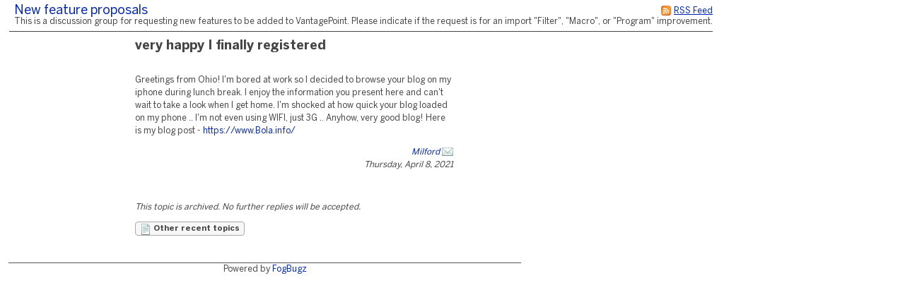

--- FILE ---
content_type: text/html;charset=utf-8
request_url: https://searchtech.fogbugz.com/default.asp?Suggestions.1.66996.0
body_size: 7190
content:
 <!DOCTYPE html PUBLIC "-//W3C//DTD XHTML 1.0 Transitional//EN" "http://www.w3.org/TR/xhtml1/DTD/xhtml1-transitional.dtd"> <html xmlns:fb><head><script type="text/javascript">var _kmq = _kmq || [];var _kmk = _kmk || 'ecd9d211894fcedf7001af38b5f7d71de87a17f3';function _kms(u){  setTimeout(function(){    var d = document, f = d.getElementsByTagName('script')[0],    s = d.createElement('script');    s.type = 'text/javascript'; s.async = true; s.src = u;    f.parentNode.insertBefore(s, f);  }, 1);}if (_kmk !== 'BogusP4sswordWithSufficientComplexity' && !!_kmk) {_kms('//i.kissmetrics.com/i.js');_kms('//scripts.kissmetrics.com/' + _kmk + '.2.js');}</script><meta http-equiv="Content-Type" content="text/html;charset=utf-8" /><meta name="viewport" content="initial-scale=0.75" />
                <!-- Global site tag (gtag.js) - Google Analytics -->
                <script async src="https://www.googletagmanager.com/gtag/js?id=UA-225715-36"></script>
                <script>
                    window.dataLayer = window.dataLayer || [];
                    function gtag(){ dataLayer.push(arguments); }
                    gtag('js', new Date());

                    gtag('config', 'UA-225715-36');
                </script>
                
	<meta name="application-name" content="FogBugz - searchtech.fogbugz.com" />
	<meta name="msapplication-tooltip" content="FogBugz - searchtech.fogbugz.com" />
	<meta name="msapplication-task" content="name=List Cases;action-uri=default.asp?pg=pgList;icon-uri=images/jumplist/list_cases.ico" />
	<meta name="msapplication-task" content="name=New Case;action-uri=default.asp?pg=pgEditBug&amp;command=new;icon-uri=images/jumplist/new_case.ico" />
	<meta name="msapplication-task" content="name=Send Email;action-uri=default.asp?pg=pgEditBug&amp;command=newemail;icon-uri=images/jumplist/send_email.ico" />
	<meta name="msapplication-task" content="name=Kiln;action-uri=https://searchtech.kilnhg.com;icon-uri=images/jumplist/kiln.ico" />
	<meta name="msapplication-task" content="name=FogBugz Help;action-uri=https://support.fogbugz.com/hc/en-us;icon-uri=images/jumplist/help.ico" /><meta name="robots" content="nofollow" /><title>New feature proposals - very happy I finally registered</title>
	<link rel="stylesheet" href="https://d37qfxqr6yo2ze.cloudfront.net/822924000/Content/styles/main-FogBugz.css?8.22.924H.20260106083105">
	<style type="text/css">
		.bugviewWidth { width: 757px; }
		div.ixBug { width: 187px; }
		#bugviewContainerSide { width: 170px; }
		.bugFields,.bugevents { margin-left: 192px; }

		

		

		

		

		 
			html > body {
				/* NON-IE ONLY: Keep vertical scrollbar around, regardless of page height */
				overflow-x: auto;
				overflow-y: scroll;
			}
		

	</style>
	
	<!-- Conditional Comment for IE-only styles...will override the imported styles.asp definitions. -->
	<!--[if IE]>
	<style>
		table.bugs nobr
		{
			padding-right: 	0;
		}
		body .popupRow
		{
			display: 	block;
		}
	</style>
	<![endif]-->
	<!--[if lt IE 7]>
	<style>
		#Menu_Favorites:hover, #Menu_Favorites:active, #Menu_Favorites:focus {
			position: relative;
			left: -1px;
		}
	</style>
	<![endif]--><link type="text/css" rel="stylesheet" href="styles.asp?rgixPlugins=7%2c9%2c10%2c28%2c23%2c15%2c16%2c18%2c19%2c24%2c30&amp;sVersions=1.1.1.28%2c1.0.0.26%2c1.0.13.0%2c3.0.96%2c1.3.0.13%2c1.0.1.39%2c1.0.0.7%2c2.0.1.18%2c1.2.8.0%2c1.0.0.3%2c1.7.0.0&amp;20260106083105" /><link type="application/rss+xml" rel="alternate" title="Discussion Group" href="default.asp?pg=pgRss&amp;ixDiscussGroup=1" /> <script id="requiredGlobals1">
		var g_ctznOffsetOnServerStandardTime = -18000;
		var g_ctznOffsetOnServerDaylightTime = -18000;
		var g_ctzrgDaylightStart = [2026,10,1,2,0,0];
		var g_ctzrgStandardStart = [2026,2,8,2,0,0];
		function GetLocaleDate() { return 'mm\/dd\/yyyy'; }
		function GetLocaleTime() { return 'hh:mm AM'; }
		function GetLocaleDecimalDelimiter() { return '.'; }
		function GetCalendarTip() { return 'Enter a date as mm\/dd\/yyyy. You can also enter English phrases like \'today\', \'tomorrow\', \'in 3 days\', \'in 2 months\', \'next Tuesday\', etc.'; }
		function IsLoggedIn() { return false; }
		function DefaultAsp() { return 'default.asp'; }

		// Globals
		var sDefaultURI = 'default.asp';
		var sTicket = '';
		var g_sFilterName = '';
		var fAlaCarte = true;
		var fPlatformChrome = false;
		var sPersonEditUrlPrefix = 'f\/userPrefs\/';
		var fStoreAttachmentsInS3Enabled = false;
		var sToken = '';
		</script><script type="text/javascript" src="/staticjs.asp?sType=Generated&amp;lang=en-US&amp;20260106083105"></script><script type="text/javascript" src="https://d37qfxqr6yo2ze.cloudfront.net/822924000/Content/jspkg/FogBugz.js?20260106083105"></script><script id="requiredGlobals2">
			var dtExpires = new Date();
			dtExpires.setUTCDate(dtExpires.getUTCDate() + 14);
			setCookie("fJS", "1", dtExpires);
			// More Globals
			var theMgr = new PopupMgr();
			var cal = new Calendar();
			var clo = new Clock();
		</script><script type="text/javascript" src="staticJS.asp?rgixPlugins=9%2c28%2c15%2c16&amp;sVersions=1.0.0.26%2c3.0.96%2c1.0.1.39%2c1.0.0.7&amp;20260106083105"></script><link rel="shortcut icon" href="/favicon_fogbugz.ico" type="image/ico" /></head><!-- see http://naeblis.cx/rtomayko/weblog/PerSiteUserStyles -->

	
	<body onunload="bodyUnload();" id="www-fogcreek-com-fogbugz" class="" ><div id="menuDisappearingMaskDiv" style="display:none;position:absolute;top:0px;left:0px;height:0px;width:0px;z-index:1;" onmousedown="javascript:return (theMgr.hideAllPopups() || KeyManager.cleanupOnClick());">&nbsp;</div><div id="idClickmaskSnippetDiv" style="display:none;position:absolute;top:0px;left:0px;height:0px;width:0px;z-index:1;" onmousedown="hideSnippetHelper(); hideSnippetWarning(); return false;">&nbsp;</div><span id="kbCursor" style="display:none;position:absolute;z-index:1"><img src="https://d37qfxqr6yo2ze.cloudfront.net/822924000/images/cursor.gif" alt="&gt;" /></span>
	<div id="caseIdPopup" class="caseIdPopup" style="display:none" onmouseover="IdPop.stopHide();" onmouseout="IdPop.hide();">
		<div id="caseIdContent" class="caseIdContent" >&nbsp;</div>
	</div>
<span id="containerPopupWikiPrototype"><div id="panemaskpopupWikiPrototypeDiv" style="display:none;position:absolute;top:0px;left:0px;height:0px;width:0px;z-index:1;" onmousedown="EditableTableManager.hideAllPanes();theMgr.hideAllPopups();return false;">&nbsp;</div>
	<div id="editpopupWikiPrototype" style="position:absolute;opacity:0.4;filter:alpha(opacity=40);z-index:4;display:none;;" class="editableTableMain">
	<div id="panemaskSmallpopupWikiPrototypeDiv" style="display:none;position:absolute;top:0px;left:0px;height:0px;width:0px;z-index:1;" onmousedown="javascript:return (theMgr.hideAllPanePopups() || KeyManager.deactivateHotKeys());">&nbsp;</div>
	<div class="editableTableTopBar" onmousedown="EditableTableManager.mousedownTopBar(this);" id="topbarpopupWikiPrototype">&nbsp;</div>

	<div id="editable" style="display:none;" class="editableTablePane">

	</div>

	<br />
	</div>
</span>
	<div class="popover personDetails" id="personPopover">
		<div class="personDetailsContainer">

			<div class="personDetailsInfo" id="personDetailsInfo">
				<span class="personDetailsFullNameWrapper wrap" id="personDetailsFullNameWrapper">
					<a id="personDetailsFullName"></a><br/>
				</span>
				
				<span class="personDetailsContactInfo">
					<span class="personDetailsEmailWrapper" id="personDetailsEmailWrapper"><img src="https://d37qfxqr6yo2ze.cloudfront.net/822924000/images/email.png"/>&nbsp;<a id="personDetailsEmail"></a>&nbsp;<br/></span>
					<span class="personDetailsPhoneWrapper" id="personDetailsPhoneWrapper"><img src="https://d37qfxqr6yo2ze.cloudfront.net/822924000/images/phone.png"/><span id="personDetailsPhone"></span><br/></span>
					<span class="personDetailsDescription wrap" id="personDetailsDescription"></span>
				</span>
			</div>

			<div class="profilePictureContainer">
				<img class="profilePicture" id="personDetailsProfilePicture" />
			</div>

		</div>
	</div>
<div class="clear">&nbsp;</div><div id="mainArea" class="mainArea">
	<table>

	<tr>
		<td colspan="2">	
		<h1 class="discuss">
			<div class="rss">
				<a href="default.asp?pg=pgRss&amp;ixDiscussGroup=1" title="You can subscribe to this discussion group using an RSS feed reader."><img src="https://d37qfxqr6yo2ze.cloudfront.net/822924000/images/rss.gif" width="16" height="16" border="0" alt="You can subscribe to this discussion group using an RSS feed reader." title="You can subscribe to this discussion group using an RSS feed reader."  /></a>
				<a href="default.asp?pg=pgRss&amp;ixDiscussGroup=1" title="You can subscribe to this discussion group using an RSS feed reader.">
				<span>RSS Feed</span>
				</a>
			</div>
		<a href="default.asp?Suggestions" id="idThisDiscussionGroup">New feature proposals</a> </h1>
		<p class="discuss">This is a discussion group for requesting new features to be added to VantagePoint.  Please indicate if the request is for an import "Filter", "Macro", or "Program" improvement.</p>
		</td>
	</tr>


	<tr>
	
	
	<td class="discussSideBar" width="125" valign="top">
		
	</td>
	
		
	<td class="discuss" width="600" valign="top">
	<div class="discussThread">
	<div id="containerDiscussTopic66996"><table border=0 cellspacing=0 cellpadding=0><tr valign=top><td><h3 class="discuss">very happy I finally registered</h3></td></tr></table>
		<a name="discussTopic66996"></a>
		<div >

		<div class="discussBody">
		Greetings from Ohio! I&#39;m bored at work so I decided to browse your blog on my iphone during lunch break. I enjoy the information you present here and can&#39;t wait to take a look when I get home. I&#39;m shocked at how quick your blog loaded on my phone .. I&#39;m not even using WIFI, just 3G .. Anyhow, very good blog!&nbsp; Here is my blog post -&nbsp; <a target="_blank" rel="nofollow noopener noreferrer" href="https://www.Bola.info/">https://www.Bola.info/</a>
		
		</div>
	
		<div class="discussSign">
		<a href="https://www.Bola.info/" rel="nofollow noopener noreferrer" title="https://www.Bola.info/">Milford</a> <a href="default.asp?pg=pgComposeEmailReply&amp;ixDiscussGroup=1&amp;ixDiscussTopic=66996&amp;ixDiscussTopicParent=66996" title="Send private email"><img src="https://d37qfxqr6yo2ze.cloudfront.net/822924000/images/email.png" width="16" height="16" border="0" alt="Send private email" /></a><br />
				
			Thursday, April 8, 2021

			<div class="clear">&nbsp;</div>

		</div><div class="discussAdmin" id="containerDiscussAdmin66996">
			<span id="adminDeleting" style="display:none;">Deleting&nbsp;&hellip;</span>
			<span id="adminApproving" style="display:none;">Approving&nbsp;&hellip;</span>
			<span id="adminControls">
			

			
			
			
			</span>
			<div style="height:1; width:1">&nbsp;</div>
		</div>
		</div>
	</div>
		<div class="discussCommands">

			
				
				<p><i>This topic is archived. No further replies will be accepted.</i></p>
			
			

			<a href="default.asp?pg=pgDiscussTopics&amp;ixDiscussGroup=1"
				id="idOtherTopics" class="dlgButton">
				<img src="https://d37qfxqr6yo2ze.cloudfront.net/822924000/images/article.png" width="16" height="16" border="0" alt="Other recent topics" title="Other recent topics"  />
				Other recent topics
			</a>
			
			
			<br />&nbsp;

		</div>
		
		
		
	</div>
	
	</td>
	</tr>
	</table>
<div align='center' style='width:725px; font-size: 12px; margin-top:20px; border-top: 1px solid #555; padding-top:3px'>Powered by <a href='http://www.fogcreek.com/fogbugz'>FogBugz</a></div><br /></div><a id="safeFocus"></a><script type="text/javascript">
				var g_fFBOD = true;
				var g_sFBOD = "fogbugz.com";
				var g_ixGeneration = 822924000;
				var g_sStaticContentPrefix = "https://d37qfxqr6yo2ze.cloudfront.net/822924000";
			var g_fCanAddToDictionary  = IsLoggedIn();if (window.g_config) g_config.sCasePrefix = '';
</script><script type="text/javascript">
			function CTZGetToday() { return '1/7/2026'; }
			function CTZGetWorkdayStart() { return '9:00 AM'; }
	
</script><script type="text/javascript">g_ActionTokens.setTokens({"preDocListAdd":"348181df3cf7cc4739fd84e73fd0b5a0","preDocListRemove":"91b16a7c54cfbda4604731049dc3cb0e","preDocListBulkRemove":"05cf9aaad67dd8ad06e2d6aeb8a1825f","preDocListToggle":"6060e7aed59f6024e21c379d870cb089","preDocListMoveUp":"8e50dfb0a9b0401c47d86cb089475c53","preDocListMoveDown":"5ef8cd2748f011e318f2259b61c42e79","preDocListMove":"c3c6c2ae28fa898bb50de555e3c26319","preWikiNewPage":"527b8bb3a18d0b3ab39f50fc346669d4","preSaveWikiPage":"60f36da9886821b76617f90db6ad19b2","preSaveCurrentFilterAs":"1141a9907ca848c8b2233776cb016e3b","preSaveSearchAsFilter":"fed5383b32fd8d040cafe9c6fe198d92","preEditFixFor":"20c3ae10c51fc49b31ddeef2adec8e15","preNewFixFor":"90a8117b9d888f42aef8d56fb385de62","preDiscussDelete":"b65b62d99b433ab8d3a4bb3665ff626f","preDeleteArea":"0aecdbc3b470d8e6c070bdbec8a6f502","preNewArea":"2426994c098173126a33ef9aaeccfea0","preEditArea":"eca295b403595bdebecae99940ba4ddf","preWikiUpload":"98a3c5717ba20b55768ab12a7148f6ce","preChangeBug":"a3103586b505ef24670f59cd0c215c95","preSetPermission":"26ae25db4f8bb46ab7e1398eff45f4d4","preDeleteFilter":"7133bf62313487b1b944a48fc7a6496c","loadBug":"23a08821bf83831d357af0445c3c50d5","preSetDefaultTemplate":"db5ca19bc70342a6472b2826fe73f767","preEditGroup":"a9b38276293b0cb92978c406a09833ef","preEditPermissions":"c8bf0ad4884a32217cb6eb71a25246ac","preSpeedySignup":"4653daca3c6e1b4a96fecd119911fb5e","preEditTieredAccount":"dd1cc544434af4b2c4386d1683aa0485","preSubmitBug":"7316ea7242eb7974c19e2d3c78493cce"});
	if (fb.snippet) { 
		fb.snippet.setSnippetKey(""); 
	}
	KeyManager.setSnippetKey("");
	
</script><script type="text/javascript" src="staticJS.asp?rgixPlugins=26%2c18%2c7%2c19%2c21%2c13%2c22%2c24&amp;sVersions=1.1.0.0%2c2.0.1.18%2c1.1.1.28%2c1.2.8.0%2c1.1.7.0%2c1.3.1.0%2c1.0.1.7%2c1.0.0.3&amp;20260106083105"></script><script type="text/javascript">var IPluginJS_AdminNotification_pluginPrefix = "P26_";var IPluginJS_AdminNotification_ixPlugin = "26";var IPluginJS_AdminNotification_ixPerson = "-1";var IPluginJS_AdminNotification_sActionToken = "b28cdcd0f0aba58d748cbf788bfa81f1";</script><script type="text/javascript">window.BugMonkey.DefaultUrl = 'https://searchtech.fogbugz.com/default.asp?';</script><script type="text/javascript">
                        if(!CaseEventEdit_INIT){
                            var CaseEventEdit_INIT = true;
                            var CaseEventEdit_sPluginPrefix = 'P7_';
                            var CaseEventEdit_sRawPageURL = 'default.asp?pg=pgPluginRaw&ixPlugin=7';
                            var CaseEventEdit_sHTMLIconAttach = '<img  src="images/paperclip.png"  border="0" />';
                            var CaseEventEdit_sHTMLIconTrash = '<img src="https://d37qfxqr6yo2ze.cloudfront.net/822924000/images/delete.png" width="16" height="16" border="0" alt="Delete" title="Delete"  />';
                            var CaseEventEdit_sHTMLIconLoading = '<img  src="images/throbber.gif"  border="0" />';
                            var CaseEventEdit_fBulkEdit = api.util.isBulkOperation();
                        }
                        var CaseEventEdit_sActionToken = '506d4b98f91b8892ab6167a682f611f1';
</script><script type="text/javascript">$(function(){
                    $("#mobile-site").live("click", function(){
                        $.cookie("fIsMobile", "true", {expires: 365 * 10, path: '/'});
                    });
                });</script><script type="text/javascript">
$(function () {
    var refresh = function () { DropListControl.refresh(elById("Notify_sNotify"), {rgOpts: $.map(NotifyPlugin.UserNames(), UnicodeClean)}); };
    refresh();
    $(window).bind('BugViewChange', refresh);
});</script><script>g_rgixTabIndex = [0,0,0,0,0,0,0,0,0,0];var g_fPageHasLoaded = true;</script>
            <script>
                (function() {
                var w=window;
                var ic=w.Intercom;
                if (typeof ic === "function") {
                    ic('reattach_activator');
                    ic('update', intercomSettings);
                }
                else {
                    var d=document;
                    var i=function() {
                        i.c(arguments)
                    };
                    i.q=[];i.c=function(args) {
                        i.q.push(args)
                    };
                    w.Intercom=i;
                    function l() {
                        var s=d.createElement('script');
                        s.type='text/javascript';
                        s.async=true;
                        s.src = 'https://widget.intercom.io/widget/08209c2037ef79503baf38cd95316d46933fedec';
                        var x=d.getElementsByTagName('script')[0];
                        x.parentNode.insertBefore(s,x);
                    }
                    if (w.attachEvent) {
                        w.attachEvent('onload', l);
                    }
                    else {
                        w.addEventListener('load',l,false);
                    }
                }
                })()
            </script></body></html>

--- FILE ---
content_type: text/css;charset=utf-8
request_url: https://searchtech.fogbugz.com/styles.asp?rgixPlugins=7%2c9%2c10%2c28%2c23%2c15%2c16%2c18%2c19%2c24%2c30&sVersions=1.1.1.28%2c1.0.0.26%2c1.0.13.0%2c3.0.96%2c1.3.0.13%2c1.0.1.39%2c1.0.0.7%2c2.0.1.18%2c1.2.8.0%2c1.0.0.3%2c1.7.0.0&20260106083105
body_size: 8078
content:
span.CaseEventEditIconHover:hover
{
    filter: alpha(opacity=100);
    ZOOM: 1; 
    opacity: 1;
}

span.CaseEventEditIconHover
{
    filter: alpha(opacity=40); 
    ZOOM: 1; 
    opacity: 0.4;
}

.CaseEventEditIcon
{
	display:inline-block;
	vertical-align: text-bottom;
	margin-top: -2px;
}
span.CaseEventEditIconLoading img
{
	margin-top:4px;
}

/* inline snippets */
.contentWikiView code.inline-codesnippet, .bugevent code.inline-codesnippet, #codereview code.inline-codesnippet
{
    border: 1px solid #ddd;
    border-color: rgba(192, 192, 192, 0.5);
    display: inline-block;
    font-family: Consolas,Monaco,Lucida Console,Liberation Mono,DejaVu Sans Mono,Bitstream Vera Sans Mono,Courier New;
    margin: 0px;
    margin-bottom: 1px;
    padding-left: 2px;
    padding-right: 2px;
    max-width: 99%;

    /* IE7 and IE8 don't handle inline-block so well (width becomes 100%). Also,
       the initial space after inline elements doesn't appear to be honored */
    *display: inline;
    *margin-right: 4px;
}

/* block snippets */
.contentWikiView div.codesnippet, .bugevent div.codesnippet, #codereview div.codesnippet
{
	border-top: 1px solid;
	border-bottom: 1px solid;
	border-color: #ddd;
    border-color: rgba(192, 192, 192, 0.5);
	margin: 5px 0px;
}

.contentWikiView div.codesnippet.scroll, .bugevent div.codesnippet.scroll, #codereview div.codesnippet.scroll
{
	border: 1px solid #ddd;
    border-color: rgba(192, 192, 192, 0.5);

	/* All we actually need here is overflow: auto, but that doesn't work properly in IE. For IE,
	we need to explicitly hide the vertical scrollbar and also handle IE's horizontal scrollbars
	which are displayed on the *inside* of their associated block element (i.e. they would overlap
	with the last line of our code snippet). To accommodate this, we'll use a few extra styles,
	along with the IE-only "expression" syntax to add sufficient bottom padding when a horizontal
	scrollbar is present in IE. */
	overflow: visible;
	overflow-x: auto;
	overflow-y: hidden;
	padding-bottom: expression(this.scrollWidth > this.offsetWidth ? 15 : 0);
}

.contentWikiView div.codesnippet td, .bugevent div.codesnippet td, #codereview div.codesnippet td
{
	border: 0px;
	background: transparent;
}

.contentWikiView div.codesnippet td.hide, .bugevent div.codesnippet td.hide, #codereview div.codesnippet td.hide
{
	display: none;
}

.contentWikiView div.codesnippet pre, .bugevent div.codesnippet pre, #codereview div.codesnippet pre
{
	padding: 0px;
	margin: 0px;
	border: 0px;
}

.contentWikiView div.codesnippet pre.linenos, .bugevent div.codesnippet pre.linenos, #codereview div.codesnippet pre.linenos
{
	color: #aaa;
	text-align: right;
	
	-moz-user-select: none;
	-webkit-user-select: none;
	user-select: none;
}

.contentWikiView div.codesnippet.scroll pre, .bugevent div.codesnippet.scroll pre, #codereview div.codesnippet.scroll pre
{
    padding-left: 5px;
}

.contentWikiView div.codesnippet table td,
.contentWikiView div.codesnippet table
{
    border: none;
}
/* Pretty printing styles. Used with prettify.js. */

.str { color: #080; }
.kwd { color: #008; }
.com { color: #800; }
.typ { color: #606; }
.lit { color: #066; }
.pun { color: #660; }
.pln { color: #000; }
.tag { color: #008; }
.atn { color: #606; }
.atv { color: #080; }
.dec { color: #606; }

@media print {
  .str { color: #060; }
  .kwd { color: #006; font-weight: bold; }
  .com { color: #600; font-style: italic; }
  .typ { color: #404; font-weight: bold; }
  .lit { color: #044; }
  .pun { color: #440; }
  .pln { color: #000; }
  .tag { color: #006; font-weight: bold; }
  .atn { color: #404; }
  .atv { color: #060; }
}


.wbcomShowHide { color:#444; }

span.wbcomClickable,div.wbcomClickable {
  cursor:pointer;
  color: #0F5491;
  border-bottom: 1px dotted #0F5491;
  font-size:small;
}

.wbcomCommentBlock img.wbcomClickable {
  cursor: pointer;
  vertical-align: bottom;
  border: none;
}

.wbcomCommentBlock a.wbcomClickable,.wbcomCommentBlock a.wbcomClickable:visited,.wbcomCommentBlock a.wbcomClickable:hover {
  text-decoration: none;
  color: transparent;
}

.wbcomCommentBlock {
  text-align: left;
  max-width: 600px;
  min-width: 400px;
  word-wrap: break-word;
}

.wbcomComments {
  margin: 10px 0;
}


.wbcomCommentContainer {
  margin-top: 5px;
  width: 100%;
}

div.wbcomCommentObsoleteButton {
  position: absolute;
  right: 5px;
  top: 0px;
  width: 20%;
}

.wbcomCommentMetaData {
  float: left;
  margin-left: 50px;
  line-height: 1em;
  *float: none;
  *margin-left: 5px;
}
.wbcomCommentName { font-weight:bold; }
.wbcomCommentTime {
  font-style: italic;
  color: #aaa;
}

.wbcomComment {
  position: relative;
  font-size:normal;
  height:auto;
  margin: 10px 0px auto 0px;
  *margin-top: 5px;
  *padding-top: 5px;
}

.wbcomCommentBody { }
/* .wbcomCommentBody.wbcomNewComment { background-color:#E0E9F1; } */
.wbcomCommentBody.wbcomObsoleteComment { color: #888; }

.wbcomReplyBody { }
/* .wbcomReplyBody.wbcomNewComment { background-color:#E0E9F1; } */
.wbcomReplyBody.wbcomObsoleteComment { color: #888; }

.wbcomAddCommentButton {
   font-size: normal;
}

.wbcomCommentBox textarea.wbcomCommentTextarea {
  height: 3.9em;
  background: #fff url(images/wiki/wiki-input-shadow.png) repeat-x 0 0;
  -moz-border-radius: 2px;
  -webkit-border-radius: 2px;
  border-radius: 2px;
  -moz-border-radius: 2px;
  border: 1px solid #ccc;
  border-top: 1px solid #aaa;
  resize: vertical;
}

.wbcomSubmitCommentButton {
   width: 125px;
   height:25px;
   margin-left: 2px;
   margin-top: 8px;
}


.wbcomCommentBox {
  padding: 10px 0 0 0;
  float:left;
}

.wbcomAddReplyButton {
  margin-left:5px;
  margin-top: 5px;
}

.wbcomReplyBox {
  margin: 10px 0px 10px 0px;
  width: 540px;
}

.wbcomReply {
  font-size:small;
}

.wbcomReplyLeftQuote {
  font-size: 60px;
  font-family: Georgia;
  color: #ddd;
  position:relative;
  top: 35px;
  line-height: 0;
  *line-height: normal;
  *top: 0;
  *height: 10px;
  *display:block;
}

.wbcomShowHideButton {
  float:left;
}


.wbcomReplyMetaData {
}

.wbcomReplyName {
  font-weight:bold;
  *margin-left: 26px;
}
.wbcomReplyName { *padding-left: 0; }
.wbcomReplyBox {
  display: block;
  margin-top: 0px;
}

.wbcomReplyTime { font-style:italic; color:#aaa; }

.wbcomReplyBody {
  margin-left: 27px;
  vertical-align: top;
}

.wbcomReplyBox textarea.wbcomReplyTextarea {
  height:1.4em;
  *margin-right: 10px;
  background: #fff url(images/wiki/wiki-input-shadow.png) repeat-x 0 0;
  -moz-border-radius: 2px;
  -webkit-border-radius: 2px;
  border-radius: 2px;
  -moz-border-radius: 2px;
  border: 1px solid #ccc;
  border-top: 1px solid #aaa;
  resize: vertical;
}

.wbcomSubmitReplyButton {
  width: 120px;
  vertical-align: top;
  margin-top: 1px;
  margin-left: 5px;
  *margin-left: 0px;
  *margin-top: 0px;
}

.wbcomReplyForm {
  position: relative;
}

.wbcomObsoleteButton {
  float:right;
  background-color: White;
  padding: 1px 1px 1px 3px;
}

.wbcomShowObsoleteButton {
  float:right;
  display:none;
}

.wbcomObsolete { }
.wbcomNewComment { }

.wbcomNoComments {
  font-size: normal;
  text-align: center;
  margin: 10px 0px 10px 0px;
}

.wbcomClosed {
  text-align: center;
  margin:10px;
}

.wbcomClosedStatement {
  font-weight: bold;
  font-size: normal;
}

.wbcomClosedReason { font-weight: normal; }

.wbcomSeeThrough { visibility: hidden; }


.wbcomBubble {
  -moz-border-radius:4px;
  -webkit-border-radius:4px;
  border-radius:4px;
  border:1px solid #ccc;
  border-bottom-color: #aaa;
  padding:10px;
  z-index: 0;
  background-color: #eee;
  -moz-box-shadow: 0px 1px 0px #ddd;
  -webkit-box-shadow: 0px 1px 0px #ddd;
  box-shadow: 0px 1px 0px #ccc;
}

.wbcomCommentBlock form {
  margin: 0px;
}

@media print {
  .wbcomBubbleTop { display: none; }
  .wbcomBubble { background-color: White; }
  .wbcomCommentMetaData {
    margin-left: 5px;
    line-height: 1em;
    float: none;
  }
}

.wbcomBubbleTop {
  margin: 0px 20px 0px 50px;
  font-size: 16px;
  line-height: 20px;
  *display:none;
}

.wbcomBubbleTop:before {
  margin-top: -3px;
  margin-left: -27px;
  display:block;
  position:absolute;
  content: " ";
  border: 12px solid transparent;
  border-bottom-color: #aaa;
  border-right-color: #aaa;
  z-index: 1;
}

.wbcomBubbleTop:after {
  display:block;
  position:absolute;
  margin-top:-21px;
  margin-left:-30px;
  content: " ";
  border: 13px solid transparent;
  border-bottom-color: #eee;
  border-right-color: #eee;
  z-index: 3;
}
/*.wbcomBubbleTop.wbcomNewComment:after {
  border-bottom-color: #E0E9F1;
  border-right-color: #E0E9F1;
}*/
.wbcomBubbleTop.wbcomObsoleteComment:after {
  border-bottom-color: #eee;
  border-right-color: #eee;
}

.wbcomRepliesContainer {
  margin-top: 5px;
  margin-left: 22px;
}

.wbcomBubbleSmall {
  margin: 0px 0px 5px 5px;
}

.checkinsDialogue
{
    padding-bottom: 7px;
    min-width: 400px;

}
        
    .checkinsDialogue .dotted
    {
        cursor: pointer;
        color: #39668E;
        font-size: 10px;
    }

    .checkinsDialogue .popupMenu
    {
        padding: 4px; 
        min-width: 100px;
    }
    
    .checkinsDialogue h3
    {
        margin: 0px;
        padding-bottom: 2px;
    }
   

.checkinsSubmitBtn
{
   text-align: right;
}

.checkinList
{
    padding-bottom: 4px;
}
.fullyContained
{
    padding-top: 11px;
}
.checkin
{
    font-family:Verdana,Helvetica,Arial,sans-serif;
    padding-top: 11px;
    padding-bottom: 7px;
}
    .checkin .checkinDesc
    {
       font-size: 14px;
    }
    .checkin .byLine
    {
        color: Gray;
        font-size:11px;
        padding: 2px 1px;
    }


#kilnCheckins
{
    position: relative;
}
    #kilnCheckins .checkinSummary
    {
        margin-bottom: 6px;
    }
        #kilnCheckins .checkinSummary:last-child
        {
            margin-bottom: 0;
        }
    #kilnCheckins a#kiln-changesets-bug-link
    {
        text-decoration: none;
    }
    #kilnCheckins a#kiln-changesets-bug-link .nChangesets
    {
        display: inline-block;
        margin: 0 0 5px 0;
        text-decoration: none;
    }
    #kilnCheckins a#kiln-changesets-bug-link .startReview
    {
        display: inline-block;
        padding: 3px 4px 5px 4px;
        font-size: 11px;
        color: #39668E;
        margin-left: -4px;
        *margin-left: 0;
        text-decoration: none;
    }

.kiln-popup-link
{
    cursor: pointer;
    text-decoration: none;
}
    .kiln-popup-link.dotted:hover,
    .pseudobugevent.kiln .changes a.dotted:hover
    {
        color: #39668E;
        text-decoration: none;
    }
.kiln-popup
{
    position: absolute;
    background: #fff;
    z-index: 11;
}
    #mainArea .kiln-popup ul
    {
        padding: 6px;
        margin: 0;
        font-size: 11px;
    }
        #mainArea .kiln-popup ul li
        {
            margin: 3px 0;
        }
    #mainArea .kiln-popup a
    {
        text-decoration: none;
    }
        #mainArea .kiln-popup a:hover span,
        #mainArea .kiln-popup a.kilnTag:hover
        {
            text-decoration: underline;
        }
        #mainArea .kiln-popup li img
        {
            vertical-align: middle;
            margin-right: 2px;
        }

#bugviewContainer .bugevents .pseudobugevent.detailed.kiln
{
    position: relative;
    background-color: #E0F1DF;
    border: 1px solid #CCC;
    padding: 9px 9px;
    -webkit-box-shadow: inset 1px 1px #ffffff; /* Saf3-4, iOS 4.0.2 - 4.2, Android 2.3+ */
    -moz-box-shadow: inset 1px 1px #ffffff; /* FF3.5 - 3.6 */
    box-shadow: inset 1px 1px #ffffff; /* Opera 10.5, IE9, FF4+, Chrome 6+, iOS 5 */
    -webkit-border-radius: 4px; /* Saf3-4, iOS 1-3.2, Android <1.6 */
    -moz-border-radius: 4px; /* FF1-3.6 */
    border-radius: 4px; /* Opera 10.5, IE9, Saf5, Chrome, FF4, iOS 4, Android 2.1+ */
}
.pseudobugevent.kiln .changes a
{
    color: inherit;
    text-decoration: none;
}
    .pseudobugevent.kiln .changes a:hover
    {
        text-decoration: underline;
    }
.pseudobugevent.kiln img.dodo
{
    position: relative;
    top: 9px;
    margin-top: -9px;
}

.pseudobugevent.kiln .tags
{
    float: right;
    margin: 1px 0 0 5px;
    font-weight: normal;
    font-size: 10px;
    color: #68615E;
}
.kilnTag
{
    font-size: 10px;
    background-color: #FFDC81;
    border: 1px solid #DFBC61;
    padding: 1px 5px;
    position: relative;
    top: 1px;
    letter-spacing: normal;
    text-decoration: none;
    color: #000;
}
    a.kilnTag
    {
        color: #000;
    }
    a.kilnTag:hover
    {
        text-decoration: underline;
    }
    .kiln-popup .kilnTag
    {
        top: 0;
        margin-bottom: 3px;
        display: inline-block;
    }
        .kiln-popup .kilnTag:last-child
        {
            margin-bottom: 0;
        }

#bugListContainer #bugGrid a.dotted.kiln-changesets-grid-link:hover
{
    text-decoration: none;
}

#kiln-changesets-popup
{
    width: 450px;
}
    #kiln-changesets-popup .loading
    {
        text-align: center;
    }
    #kiln-changesets-popup .content h3
    {
        margin: 0 0 12px 0;
        font-size: 13px;
        font-weight: bold;
    }
    #kiln-changesets-popup .content h4
    {
        margin: 0 0 6px 0;
        font-size: 12px;
        font-weight: normal;
    }
        #kiln-changesets-popup .content h4 a
        {
            text-decoration: none;
            color: #39668E;
        }
        #kiln-changesets-popup .content h4 .repoCrumb img
        {
            position: relative;
            top: 2px;
            margin-right: 2px;
        }
        #kiln-changesets-popup .content h4 a:hover span,
        #kiln-changesets-popup .content h4 a.kilnTag:hover
        {
            text-decoration: underline;
        }
        
        #kiln-changesets-popup .content h4 .tags
        {
            margin: 4px 0 6px 18px;
            font-size: 10px;
            color: #68615E;
            float: right;
        }
        #kiln-changesets-popup .content h4 a.kilnTag
        {
            color: #000;
        }
    #kiln-changesets-popup .content .changesets
    {
        margin: 0 0 6px 18px;
        clear: right;
    }
        #kiln-changesets-popup .content .changesets .changeset
        {
            margin: 0 0 12px 0;
            border: solid 1px #E7E4DC;
            -moz-border-radius: 4px;
            border-radius: 4px;
            position: relative;
        }
        #kiln-changesets-popup .content .changesets .changeset h5
        {
            margin: 0 0 6px 0;
            font-size: 12px;
            font-weight: normal;
            text-decoration: none;
            background: #F9F4EA;
            padding: 6px;
            border-bottom: solid 1px #E7E4DC;
        }
            #kiln-changesets-popup .content .changesets .changeset h5 a
            {
                text-decoration: none;
                color: #39668E;
            }
            #kiln-changesets-popup .content .changesets .changeset h5 .startReview
            {
                position: absolute;
                right: 2px;
                top: 2px;
                display: none;
            }
                
        #kiln-changesets-popup .content .changesets .changeset p
        {
            margin: 0;
            padding: 0 6px 6px 6px;
            font-size: 11px;
            line-height: 12px;
            color: #777;
        }
            #kiln-changesets-popup .content .changesets .changeset p a
            {
                color: #777;
            }
    #kiln-changesets-popup .content p
    {
        margin-bottom: 0;
    }

.bugevent .body .replyText
{
    margin: 0 0 0.25em 0;
    font-size: 11px;
    color: #68615E;
}


#kiln-changesets-popup.reviewing .content .changesets .changeset .startReview
{
    visibility: hidden;
}
    #kiln-changesets-popup.reviewing .repoSet,
    #kiln-changesets-popup.reviewing p.done
    {
        display: none;
    }
    #kiln-changesets-popup.reviewing .repoSet.reviewing
    {
        display: block;
    }
#kiln-changesets-popup .createdReview
{
    display: none;
}
#kiln-changesets-popup .repoSet .reviewSelector
{
    display: none;
}
    #kiln-changesets-popup .repoSet.reviewing .reviewSelector
    {
        display: inline-block;
        border: solid 1px;
        border-color: #ADABA8 #8C8B89 #8C8B89 #ADABA8;
        border-radius: 4px;
        padding: 2px;
        float: left;
        margin: -4px 6px 0 -4px;
    }
        #kiln-changesets-popup .repoSet.reviewing .changeset.selected .reviewSelector
        {
            background: #BCC2C5;
            border-top: 2px solid #8C8B89;
            border-left: 2px solid #8C8B89;
            border-right: 1px solid #ADABA8;
            border-bottom: 1px solid #ADABA8;
        }
    #kiln-changesets-popup .repoSet.reviewing .reviewSelector .addToReview
    {
    }
    #kiln-changesets-popup .repoSet.reviewing .reviewSelector .removeFromReview
    {
    }
    #kiln-changesets-popup .repoSet.reviewing .reviewSelector .addToReview,
    #kiln-changesets-popup .repoSet.reviewing .changeset.selected .reviewSelector .removeFromReview
    {
        display: inline-block;
        cursor: pointer;
    }
    #kiln-changesets-popup .repoSet.reviewing .reviewSelector .removeFromReview,
    #kiln-changesets-popup .repoSet.reviewing .changeset.selected .reviewSelector .addToReview
    {
        display: none;
    }
    #kiln-changesets-popup .repoSet form
    {
        display: none;
    }
    #kiln-changesets-popup .repoSet.reviewing form
    {
        display: block;
    }
    #kiln-changesets-popup .repoSet form .throbber
    {
        display: none;
    }

#kiln-changesets-popup .content .changesets .changeset h5 .startReview,
#kilnCheckins a#kiln-changesets-bug-link .startReview:hover
{
    border-radius: 4px;
    padding: 2px 3px 4px 3px;
    background: #F0EDE6;
    border: solid 1px;
    border-color: #ADABA8 #8C8B89 #8C8B89 #ADABA8;
    font-size: 11px;
    color: #39668E;
    cursor: pointer;
    text-decoration: none;
}
.startReview img
{
    position: relative;
    top: 4px;
    margin-top: -3px;
}

#kilnReviewers img
{
    position: relative;
    top: 3px;
}

#tableContainer img.kilnReviewStatus
{
    margin-bottom: -2px;
}
.bugList div.projectBacklogGridContainer
{
	display: inline;
}

span.projectBacklogBacklog
{
	float: left;
	padding-bottom: 1px; /* needed in order to make room for dotted underline in IE */
}

span.projectBacklogArrows
{
	float: right;
}

span.projectBacklogArrows img
{
	vertical-align: middle;
}

div.backlogShortcuts img
{
	vertical-align: middle;
}

#chart 
{
    margin-top: 8px;
}

/* fix IE8 label rendering bug */
.highcharts-container span 
{
    background-color: #fff;
}

table.tableview-table {
margin-top: 2em;
}

table.tableview-table thead tr.header th.category,
table.tableview-table tbody th.label
{
border-bottom: 1px solid #ADABA8;
border-right: 1px solid #ADABA8;
background-color: #F0EDE6;
max-width: 150px;
padding-left: 6px;
padding-right: 6px;
padding-top: 2px;
padding-bottom: 2px;

white-space: nowrap;
overflow: hidden;
text-overflow: ellipsis;
font-weight: bolder;
font-size: 11px;
}

table.tableview-table a,
table.tableview-table a:visited {
color: #39668E;
}

table.tableview-table thead tr.header th.category a {
text-align: right;
}

table.tableview-table thead tr.header th.category a,
table.tableview-table tbody th.label a
{
text-decoration: none;
overflow: hidden;
text-overflow: ellipsis;
white-space: nowrap;
}

table.tableview-table thead th.label {
border-right: 1px solid #ADABA8;
border-bottom: none;
}

table.tableview-table tbody tr th.label > a {
display: block;
width: 100%;
}

table.tableview-table tbody tr td.category {
white-space: nowrap;
}

table.tableview-table tbody tr th.label {
padding-bottom: 3px;
}

div.reporting-notification
{
margin-left: auto;
margin-right: auto;
width: 600px;
background-color: #FFFFCC;
border: 1px solid #CCCCAA;
border-radius: 3px;
-moz-border-radius: 3px;
-webkit-border-radius: 3px;
box-shadow: #CCC 0px 1px 1px;
-webkit-box-shadow: #CCC 0px 1px 1px;
-moz-box-shadow: #CCC 0px 1px 1px;
padding: 6px;
}

div.reporting-info-icon
{
padding-left: 0px;
padding-right: 4px;
}

div.reporting-info-icon img
{
vertical-align: middle;
}

div.reporting-notification-headline
{
}

a.reporting-notification-hide
{
text-decoration: none;
border: none;
}

a.reporting-notification-hide > img
{
opacity: 0.5;
filter: alpha(opacity=50)
}

a.reporting-notification-hide:hover > img
{
opacity: 1.0;
filter: alpha(opacity=100)
}

a.reporting-notification-more-info
{
margin-left: 6px;
border-bottom: 1px dotted #39668E;
text-decoration: none;
color: #39668E;
white-space: nowrap;
position: relative; /* fix IE collapsing of border */
}

a.reporting-notification-more-info:hover
{
border-bottom: 1px solid #39668E;
}

div.reporting-notification-clear
{
clear:both;
}

div.reporting-notification-left
{
float: left;
}

div.reporting-notification-right
{
float: right;
}

div.reporting-notification-body
{
padding-top: 8px;
padding-left: 24px;
display: none;
}

noscript div.reporting-notification-body
{
display: block;
}

div.reporting-notification-body ul.reporting-notification-options
{
padding-top: 4px;
}

#mainArea div.reporting-notification-body ul.reporting-notification-options li.reporting-notification-opt
{
display: list-item;
list-style-type: disc;
list-style-position: inside;
}

div.reporting-notification-alternatives div:first-child
{
padding-bottom: 8px;
}

div.reporting-notification-dismiss-holder
{
padding-top: 3px;
}

div.reporting-notification-top
{
width: 100%;
}

.treeview-tree-root {
	clear: both;
}

.treeview-hidden {
	display: none;
}

.treeview-node { }

.treeview-child-list, .treeview-root-child-list {
	list-style: none;
	margin-top: 0px;
	margin-left: 0px;
	padding-left: 0px;
}

.treeview-placeholder {
	opacity: 0.7;
}

.treeview-root-child-list {
	margin-left: 0px;
	padding-left: 0px;
}

div.treeview-node div.treeview-bar div.treeview-title-holder {
	position: relative;
	width: auto;
	float: left;
}

div.treeview-node div.treeview-bar .treeview-expand-button {
	float: left;
	position: relative;
	top: -4px;
	padding-top: 9px;
	padding-left: 8px;
	padding-right: 8px;
	cursor: default;
	width: 9px;
	height: 9px;
}

div.treeview-node div.treeview-bar .treeview-expand-button-loading img {
	padding-top: 0px;
	margin-top: -1px;
}

.treeview-expand-button-disabled {
	visibility: hidden;
}

.treeview-expand-button-frozen {
	display: none;
}

div.treeview-node div.treeview-bar .treeview-drag-handle {
	float: right;
	display: inline;
	width: 16px;
	height: 14px;
	margin: 0px;
	padding-right: 6px;
	margin-top: 1px;
}

.treeview-invisible {
	visibility: hidden;
}

.treeview-clear {
	clear: both;
}

.treeview-left {
	float: left;
}

.treeview-tree-root-title {
	font-size: 14pt;
}

div.treeview-node div.treeview-bar .treeview-control-panel a {
	text-decoration: none;
}

.treeview-control-panel a:hover {
	text-decoration: underline;
}

.treeview-control-panel img {
	width: 14px;
	height: 14px;
	margin-left: 4px;
	margin-right: 4px;
}

.treeview-right {
	float:right;
}

div.treeview-node div.treeview-bar {
	width: 100%;
}

div.treeview-node .treeview-throbber {
	display: inline;
	width: 100%;
	position: relative;
	left: -4px;
}


.treeview-throbber-message {
	margin-left: 4px;
}

div.treeview-node div.treeview-bar span.treeview-expand-button img {
	position: relative;
	top: 0px;
	left: 0px;
	margin: 0px;
	padding: 0px;
	display: block;
}

div#treeview-javascript-warning {
	padding: 0px;
}

div#treeview-javascript-warning img {
	position: relative;
	top: 2px;
}

/* Family Tree styles */

div#id-family-tree { 
	width: 100%;
}

div#id-family-tree-wrapper { }

div#id-family-tree-title {
	font-size: 14pt;
}

div#id-family-tree div.treeview-node div.treeview-bar div.treeview-title-holder.wiki-page-current {
	padding: 0px;
	padding-right: 0.65em;
}

div#id-family-tree div.treeview-node div.treeview-bar {
	padding-left: 2px;
}

div#id-family-tree div.treeview-node div.treeview-title-holder {
	margin-left: -1px;
}

div#id-family-tree div.treeview-node div.treeview-title-holder a {
	text-overflow: ellipsis;
	overflow: hidden;
}

div#id-family-tree-wrapper a {
	text-decoration: none;
}

div#id-family-tree-wrapper .treeview-load-omitted-button {
	padding-left: 2px;
	margin-top: 4px;
	font-size: 9pt;
}

div#id-family-tree-wrapper .treeview-load-omitted-button a {
	font-style: italic;
}

div#id-family-tree-wrapper ul li div.treeview-load-omitted-button a span {
    padding-left: 6px;
}

div#id-family-tree-wrapper .treeview-load-omitted-img {
	width: 9px;
	height: 9px;
	top: 5px;
	float: left;
	position: relative;
	padding-right: 7px;
}

div#id-family-tree-wrapper .treeview-load-omitted-throbber-img {
	top: 3px;
}

div#id-family-tree-wrapper .treeview-load-omitted-throbber {
	font-style: italic;
	padding-top: 2px;
	padding-bottom: 2px;
	float: left;
}

div#id-family-tree-wrapper div.treeview-load-omitted-button div.treeview-left {
	margin: 0px;
}

div#id-family-tree div.treeview-tree-root div.treeview-node ul.treeview-child-list {
	padding-left: 16px;
}

div#id-family-tree div.treeview-tree-root div.treeview-node ul.treeview-child-list.treeview-title-hidden {
	padding-left: 0px;
	margin-left: -4px;
}

#id-family-tree img.expando
{
	position: relative;
	left: -8px
}

#id-family-tree .treeview-load-omitted-img img, #id-family-tree img.expando
{
	opacity: 0.3;
	filter: alpha(opacity = 30);
}

#id-family-tree a.node
{
	padding-left: 8px;
	overflow: hidden;
	text-overflow: ellipsis;
	white-space: nowrap;
}

#id-family-tree .treeview-expand-button, #wikinav-wikiview-treeview .node .expando, #wikinav-wikiview-treeview .treeview-tree-root-title .expando 
{
	display: none;
}

.treeview-control-panel {
	float: right;
}

.treeview-edit-instructions {
	width: 80%;
	margin: 0 auto 20px;
	min-width:500px;
	word-wrap: break-word;
	text-align: center;
	white-space: normal;
	background-color: #F1F1F9;
	border: 1px solid #E0DFF1;
	padding: 5px 20px;
}

.treeview-edit-instructions-header {
	margin: 1em 0px;
}

.treeview-edit-instructions-title {
	font-weight: bold;
}

.treeview-edit-instructions-expand {
	cursor: pointer;
	color: #0F5491;
	border-bottom: 1px dotted #0F5491;
}

.treeview-edit-instructions-advanced {
	text-align: left;
	margin: 1em 0;
}

/* wikiview page treeview styles */

div#wikinav-wikiview-treeview {
	width: 100%;
	font-size: 11pt;
	white-space: nowrap;
}

div#wikinav-wikiview-treeview {
	margin-top: 12px;
}

div#wikinav-wikiview-treeview div.treeview-title-holder {
	overflow: hidden;
	text-overflow: ellipsis;
	width: 80%;
}

div#wikinav-wikiview-treeview div.treeview-control-panel {
	font-size: 10pt;
	position: relative;
	top: 20px;
	margin-top: -20px;
	padding-right: 6px;
	z-index: 1;
}

div#wikinav-wikiview-treeview hr {
	visibility: hidden;
}

div#wikinav-wikiview-treeview  li.treeview-child-holder {
	padding: 0px 0px;
	padding-left: 16px;
	margin-bottom: 0.1em;
}

div#wikinav-wikiview-treeview div.treeview-tree-root-title {
	left: 0px;
	padding-left: 31px;
	font-size: 12pt;
}

div#wikinav-wikiview-treeview div.treeview-node ul.treeview-child-list {
	list-style: none;
	overflow: visible;
	position: relative;
	font-size: 11pt;
	padding-left: 0px;
	padding-bottom: 0.75em;
	margin-left: 0px;
	width: 100%;
	margin-top: 0px;
}

div#wikinav-wikiview-treeview div.treeview-hover {
	background-color: #B1C9DD;
}

div#wikinav-wikiview-treeview div.treeview-edit-cursor {
	cursor: move;
}

div#wikinav-wikiview-treeview span.treeview-connector {
	position: relative;
	margin-left: -28px;
	height: 8px;
	width: 23px;
	border-bottom: 1px dotted #777;
}

div#wikinav-wikiview-treeview div.treeview-title-holder a {
	text-decoration: none;
    overflow: hidden;
    text-overflow: ellipsis;
    white-space: nowrap;
    display: block;
    float: left;
    max-width: 80%;
}

div#wikinav-wikiview-treeview div.treeview-title-holder a:hover {
	text-decoration: underline;
}

div#wikinav-wikiview-treeview .treeview-placeholder .treeview-bar {
	color: black;
	font-weight: bolder;
}

div#wikinav-wikiview-treeview .treeview-placeholder .treeview-bar a {
	color: #555;
}

div#wikinav-wikiview-treeview div.treeview-title-holder a.treeview-anchor-disabled:hover {
	text-decoration: none;
	cursor: inherit;
}

div#wikinav-wikiview-treeview .treeview-expand-button {
	padding-left: 14px;
}

div#wikinav-wikiview-treeview div.treeview-tree-root > div.treeview-node {
	margin-left: -30px;
}

div#wikinav-wikiview-treeview div.treeview-drag-helper {
	background-color: #EEE;
}

.contentWikiView .wikinav-breadcrumb-separator {
    color: #666666;
    font-size: 90%;
}

.contentWikiView .wikinav-breadcrumbs a:hover
{
	text-decoration: underline;
}
/* Default styles for links */
#wikiViewTitleIndex a,
#wikiViewWantedArticles a 
{
	text-decoration: none;
}

#wikiViewTitleIndex a:hover,
#wikiViewWantedArticles a:hover
{
	text-decoration: underline;
}

.wikiViewInfo,
.wikiViewInfo a {
	font-size: 12px;
}

.wikiViewHeadline a {
	font-size: 15px;
}
	

/* Title Index / Incomplete */
.wikiViewGroupedContent
{
	border-collapse: collapse;
	margin: 18px 0 0 0;
	padding: 0;
	table-layout: fixed;
	width: 100%;
}

.wikiViewGroupedContent td {
	margin: 0;
	overflow: hidden;
	padding: 0;
	vertical-align: top;
}

#wikiViewWantedArticles tr td .wikiViewTitleIndexHeadline,
#wikiViewTitleIndex tr td .wikiViewTitleIndexHeadline {
	border-bottom: 1px dotted #aaa;
	display: block;
	font-size: 18px;
	font-weight: bold;	
	margin: 0 36px 0 0;
	padding: 0 0 8px 0;
	overflow: hidden;
}

#wikiViewWantedArticles tr td .wikiViewHeadline,
#wikiViewTitleIndex tr td .wikiViewHeadline
{
	margin: 0 0 6px 0;
	padding: 0;
}

#wikiViewWantedArticles tr td .wikiViewHeadline a,
#wikiViewTitleIndex tr td .wikiViewHeadline a
{
	display: block;
	overflow: hidden;
	margin-right: 36px;
}

.wikiViewGroupedContent .wikiViewTitleIndexSpacer {
	padding-top: 17px;
}

.wikiViewGroupedContent .wikiViewInfo {
	margin-top: 2px;
	margin-bottom: 5px;
}


/* Incomplete View */
#wikiViewWantedArticles .wikiPageInfo 
{
	margin: 0 0 18px 0;
}

#wikiViewWantedArticles .wikiPageInfo .wikiPageInfoTitle 
{
	font-size: 18px;
	line-height: 36px;
	margin: 0;
	padding: 0;
}

#wikiViewWantedArticles .wikiPageInfo .wikiPageInfoTitle a 
{
	font-style: normal;
	color: #0F5491 !important;
}

#wikiViewWantedArticles .wikiPageInfo .wikiPageInfoLink,
#wikiViewWantedArticles .wikiPageInfo .wikiPageInfoMeta
{
	font-size: 12px;
	line-height: 18px;
	margin: 0;
	padding: 0;
}


/* Tags View */
#wikiViewTagsList 
{
	border-collapse: collapse;
	margin: 18px 0 0 -18px;
	padding: 0;
	table-layout: fixed;
	width: 100%;
}

#wikiViewTagsList td 
{
	margin: 0;
	padding-left: 18px;
	vertical-align: top;
}

#wikiViewTagsList td.last-column
{
	border-right: none;
}


div.wikiTagInfo
{
	clear: both;
	display: inline;
	float: left;
	font-family: Tahoma, Verdana, Helvetica, Arial, sans-serif;
	line-height: 18px;
	margin: 0 0 9px 0;
	padding: 0;
	width: 100%;
}
		
div.wikiTagInfo a
{
	background: #E0E9F1;
	border: 1px solid #B1C9DD;
	border-radius: 2px;
	-moz-border-radius: 2px;
	color: #369;
	float: left;
	font-size: 14px;
	line-height: 18px;
	margin: 0 0 1px 0;
	max-width: 65%;
	padding: 3px 5px 3px 5px;
	text-decoration: none;
	text-shadow: 0 1px #fff;
	overflow: hidden;
	text-overflow: ellipsis;
	white-space: nowrap;
}

div.wikiTagInfo a:hover
{
	background: -webkit-gradient(linear, 0% 0%, 0% 100%, from(#e6edf3), to(#ced8e1));
	background: -moz-linear-gradient(top ,#E6EDF3, #CED8E1);
	border-bottom-color: #8dafd1;
	box-shadow: 0px 1px 1px #ccc;
	-moz-box-shadow: 0px 1px 1px #ccc;
	-webkit-box-shadow: 0px 1px 1px #ccc;
}

div.wikiTagInfo a:active
{
	background: -webkit-gradient(linear, 0% 0%, 0% 100%, from(#ced8e1), to(#e6edf3));
	background: -moz-linear-gradient(top ,#CED8E1, #E6EDF3);
	border-bottom-color: #B1C9DD;
	box-shadow: none;
	-moz-box-shadow: none;
	-webkit-box-shadow: none;
}

div.wikiTagInfo span
{
	color: #999;
	display: inline;
	float: left;
	font-size: 11px;
	font-weight: normal;
	line-height: 27px;
	margin: 0 0 0 3px;
	padding: 0;
}
#Customizations h1.title
{
	margin-bottom: 8px;
}

#Customizations input.dlgButton
{
	min-height: 32px;
	height: 32px;
	min-width: 96px;
	width: 96px;
	margin-right: 8px;
	margin-top: 8px;
	padding: 0px;
}

#Customizations span.addToList
{
	margin-left: 8px;
	border-bottom: 1px dotted #000;
	text-decoration: none;
	cursor: pointer;
}

#Customizations div.permissionBlock
{
	display: inline-block;
}

#Customizations div.permissionBlock[nActTarget=Customizatino]
{
	width: 300px;
}

#Customizations div.permissionBlock th
{
	min-width: 80px;
	width: 80px;
}

#Customizations div.permissionBlock th.custtitle
{
	min-width: 320px;
	width: 320px;
}

#Customizations div.permissionBlock td input[type=radio]
{
	width: 80px;
}

#Customizations div.customizationList
{
	margin: 8px;

	display: inline-block;
	min-width: 800px;
	width: 800px;
}

#Customizations span.editRules
{
	display: inline-block;
}

#Customizations div.requiresApply
{
	display: none;
}

#CustomizationErrors
{
	display: none;
	margin-top: 8px;
	padding: 4px;
	border-radius: 4px;
	webkit-border-radius: 4px;
}

#CustomizationErrors.error
{
	background: #fee;
	border: 1px solid #f00;
}

#CustomizationErrors.message
{
	background: #E0E9F1;
	border: 1px solid #8FB3D4;
}

#Customizations div.permissionBlock .body
{
	padding: 4px;
	border: 1px solid #ddd;
	border-radius: 4px;
	min-height: 16px;
	margin-left: 8px;
}

#Customizations div.permissionBlock .title
{
	font-weight: bold;
	padding-bottom: 8px;
}

#Customizations div.customizationList th
{
	text-align: left;
}

#Customizations div.customizationList td.enabled
{
	min-width: 64px;
	width: 64px;
}

#Customizations div.customizationList td.custtitle
{
	min-width: 300px;
	width: 300px;
}

#Customizations div.customizationList td.rules
{
	min-width: 96px;
	width: 96px;
}

#Customizations div.customizationList td.delete
{
	min-width: 64px;
	width: 64px;
}

#Customizations div.customizationList tr.disabled td
{
	font-style: normal;
}

#Customizations div.customizationList tr.disabled td span
{
	color: #aaa;
	border-bottom-color: #aaa;
}

#Customizations div.permissionBlock img.targetType
{
	width: 16px;
	height: 16px;
	margin-right: 4px;
}

#Customizations div.permissionBlock img.delete
{
	width: 16px;
	height: 16px;
	margin-right: 8px;	
	cursor: pointer;
}

#Customizations textarea#sCust
{
	width: 100%;
	min-width: 100%;
	max-width: 100%;
	
	min-height: 400px;
	height: 400px;
}

#Customizations #makeAssignable
{
	margin-top: 8px;
	margin-bottom: 8px;
}

#Customizations span.actionLink
{
	border-bottom: 1px dotted #000;
	cursor: pointer;
}

#Customizations table.listView
{
	border-collapse: collapse;
}

#Customizations table.listView td
{
	padding: 0px;
}

#Customizations table.listView table td
{
	padding: 1px;
}

#Customizations span.selectList
{
	display: block;
	text-decoration: none;
	cursor: pointer;
	line-height: 32px;
	padding: 6px;

	border-top-left-radius: 6px;
	border-bottom-left-radius: 6px;
	
	min-width: 208px;
	width: 208px;
}

#Customizations span.selectList.selected
{
	background-color: #E0E9F1;
	font-weight: bold;
}

#Customizations table.listView td
{
	vertical-align: top;
}

#Customizations div.listView
{
	border: 4px solid #E0E9F1;
	border-radius: 4px;
	border-top-left-radius: 0px;
	min-height: 220px;
}

#Customizations .warning
{
	border: 2px solid #f00;
	background: #fee;
	padding: 8px;
	max-width: 400px;
	margin: 4px;
	border-radius: 4px;
}

#Customizations div.optionalLink
{
    margin-bottom: 8px;
}

#Customizations div.helplink a
{
    color: #000;
    font-weight: bold;
    border-bottom: 1px dotted #000;
    text-decoration: none;
}

div.overlay
{
	position: absolute;
	left: 0px;
	top: 0px;
	width: 100%;
	height: 4096px;
	background: #888;
	z-index: 100;
}

div.promptBox
{
	position: absolute;
	z-index: 101;
	border: 1px solid #000;
	background: #fff;
	left: 50%;
	top: 50%;
	border-radius: 3px;
	box-shadow: 3px 3px 5px #888;
	-webkit-box-shadow: 3px 3px 5px #888;
}

body.hasOverlay,
HTML.hasOverlay
{
	overflow: hidden;
}

div.promptBox
{
	font-family: Verdana, Helvetica, Arial, sans-serif;
	font-size: 12px;
}

div.promptBox div.title
{
	font-size: 16px;
	font-weight: bold;
	text-align: center;
	padding: 8px;
}

div.promptBox div.body
{
	padding-left: 8px;
	padding-right: 8px;
}

div.promptBox div.buttons
{
	text-align: center;
	padding-bottom: 8px;
}

div.promptBox div.buttons input
{
	width: 128px;
	height: 32px;
	margin: 4px;
}
.suppressedField
{
    display: none;
}

th.projectGroupDescription,
td.projectGroupDescription {
  min-width:400px;
}

th.projectGroupTableCell {
	vertical-align:middle;
	padding-left: 10px;
	padding-right: 10px;
	white-space:nowrap;
}

td.projectGroupTableCell {
	vertical-align:top;
	padding-left: 10px;
	padding-right: 10px;
}

img.inlineImg {
	vertical-align:middle;
}

.errorMessageText {
	color: #FF0000;
}

input.errorFormatting {
	border-color: #FF0000;
}

th.tableFooterCell {
	vertical-align:middle;
	text-align:left;
}

div.dialogFieldValuePair {
	margin-bottom: 3px;
	vertical-align:middle;
}

span.dialogLabel {
	font-weight:bold;
}

div.hiddenRegion {
	display:none;
}

input.projectGroupName {
  min-width: 200px;
}
div.WikiArticleIndex
{
	border: 1px medium solid #AAAAAA;
	-moz-border-radius: 5px 5px 5px 5px;
	background-color: #F9F9F9;
	padding: 3px;
	margin-left:2px;
	margin-right:2px;
	margin-top:6px;
	margin-bottom:6px;
	vertical-align: middle;						
}

a.tocEntry
{
	color:#39668E;
	font-size:16px;
	font-weight:normal;
	text-decoration: none;
}

#wai_toc,ul.tocList, ol.tocList {
	margin-top: 5px !important;
	margin-bottom: 5px !important;
}

li.tocEntry 
{
	list-style-type: disc;	
}

.tocRevisionDate
{
	font-size: 12px;
	font-weight: normal;
	text-decoration: none;
	font-style: italic;
	text-align: right;
	margin-left: 15px;
}




--- FILE ---
content_type: text/css
request_url: https://d37qfxqr6yo2ze.cloudfront.net/822924000/Content/styles/keyframes.css
body_size: 808
content:
/* support for @(.*-)keyframe is not present in dotLess 1.3.0.5.
If they upgrade, we can move this into a .less file,
otherwise we just need to bundle this CSS properly in release mode.
*/


/* Main loading bar */

/* Safari */
@-webkit-keyframes animate-stripes {
    from { background-position: 0 0; }
    to   { background-position: 22px 0; }
}

/* Chrome, IE */
@keyframes animate-stripes {
    from { background-position: 0 0; }
    to   { background-position: 22px 0; }
}

/* Firefox; different value due to gradient quirks- must come last. */
@-moz-keyframes animate-stripes {
    from { background-position: 0 0; }
    to   { background-position: 31px 0; }
}


/* Throbber*/

@-webkit-keyframes throbber-rotate {
    from {transform: rotate(0deg);}
    to   {transform: rotate(360deg);}
}
@-moz-keyframes throbber-rotate {
    from {transform: rotate(0deg);}
    to   {transform: rotate(360deg);}
}
@keyframes throbber-rotate {
    from {transform: rotate(0deg);}
    to   {transform: rotate(360deg);}
}

@-webkit-keyframes throbber-opacity {
     00.0% { opacity: 0.05; }
     12.0% { opacity: 0.60; }
     19.5% { opacity: 0.68; }
     37.2% { opacity: 0.24; }
     40.5% { opacity: 0.52; }
     52.7% { opacity: 0.69; }
     60.2% { opacity: 0.05; }
     66.6% { opacity: 0.52; }
     70.0% { opacity: 0.63; }
     79.9% { opacity: 0.20; }
     84.2% { opacity: 0.35; }
     91.0% { opacity: 0.55; }
    100.0% { opacity: 0.50; }
}

/* Jiggle fields on updates or errors */

@-webkit-keyframes jiggle-field {
  0% {
    transform: rotate(-2deg);
  }
  33% {
    transform: rotate(2deg);
  }
  66% {
    transform: rotate(-2deg);
  }
}

@-moz-keyframes jiggle-field {
  0% {
    transform: rotate(-2deg);
  }
  33% {
    transform: rotate(2deg);
  }
  66% {
    transform: rotate(-2deg);
  }
}

@keyframes jiggle-field {
  0% {
    transform: rotate(-2deg);
  }
  33% {
    transform: rotate(2deg);
  }
  66% {
    transform: rotate(-2deg);
  }
}

/* Jiggle data/info on updates or errors */

@keyframes jiggle {
  0% {
    transform: rotate(-4deg);
  }
  33% {
    transform: rotate(4deg);
  }
  66% {
    transform: rotate(-4deg);
  }
}

@keyframes jiggle {
  0% {
    transform: rotate(-4deg);
  }
  33% {
    transform: rotate(4deg);
  }
  66% {
    transform: rotate(-4deg);
  }
}

@keyframes jiggle {
  0% {
    transform: rotate(-4deg);
  }
  33% {
    transform: rotate(4deg);
  }
  66% {
    transform: rotate(-4deg);
  }
}


/* Shake element on error (error messages) */ 

@-webkit-keyframes error-shake {
  0%   { -webkit-transform: translate(1px, 0);}
  10%  { -webkit-transform: translate(-1px, -1px) rotate(-1deg);}
  10%  { -webkit-transform: translate(-2px, 0);}
  30%  { -webkit-transform: translate(0px, 0);}
  40%  { -webkit-transform: translate(1px, 1px) rotate(1deg);}
  50%  { -webkit-transform: translate(-1px, 0) }
  60%  { -webkit-transform: translate(-2px, 0);}
  70%  { -webkit-transform: translate(1px, 0) rotate(-1deg);}
  80%  { -webkit-transform: translate(-1px, 0);}
  90%  { -webkit-transform: translate(1px, 0);}
  100% { -webkit-transform: translate(1px, 0) rotate(0deg);}
}
@-moz-keyframes error-shake {
  0%   { -moz-transform: translate(1px, 0);}
  10%  { -moz-transform: translate(-1px, -1px) rotate(-1deg);}
  10%  { -moz-transform: translate(-2px, 0);}
  30%  { -moz-transform: translate(0px, 0);}
  40%  { -moz-transform: translate(1px, 1px) rotate(1deg);}
  50%  { -moz-transform: translate(-1px, 0) }
  60%  { -moz-transform: translate(-2px, 0);}
  70%  { -moz-transform: translate(1px, 0) rotate(-1deg);}
  80%  { -moz-transform: translate(-1px, 0);}
  90%  { -moz-transform: translate(1px, 0);}
  100% { -moz-transform: translate(1px, 0) rotate(0deg);}
}
@-o-keyframes error-shake {
  0%   { -o-transform: translate(1px, 0);}
  10%  { -o-transform: translate(-1px, -1px) rotate(-1deg);}
  10%  { -o-transform: translate(-2px, 0);}
  30%  { -o-transform: translate(0px, 0);}
  40%  { -o-transform: translate(1px, 1px) rotate(1deg);}
  50%  { -o-transform: translate(-1px, 0) }
  60%  { -o-transform: translate(-2px, 0);}
  70%  { -o-transform: translate(1px, 0) rotate(-1deg);}
  80%  { -o-transform: translate(-1px, 0);}
  90%  { -o-transform: translate(1px, 0);}
  100% { -o-transform: translate(1px, 0) rotate(0deg);}
}
@keyframes error-shake {
  0%   { transform: translate(1px, 0);}
  10%  { transform: translate(-1px, -1px) rotate(-1deg);}
  10%  { transform: translate(-2px, 0);}
  30%  { transform: translate(0px, 0);}
  40%  { transform: translate(1px, 1px) rotate(1deg);}
  50%  { transform: translate(-1px, 0) }
  60%  { transform: translate(-2px, 0);}
  70%  { transform: translate(1px, 0) rotate(-1deg);}
  80%  { transform: translate(-1px, 0);}
  90%  { transform: translate(1px, 0);}
  100% { transform: translate(1px, 0) rotate(0deg);}
}  


/* Planned Cases kanban colum, fade in/out */

@keyframes fadeout {
  0%   {opacity: .5;}
  50%  {opacity: 0;}
  100% {opacity: 0; display: none;}
}

@keyframes fadein {
  0%   {opacity: 0; display: block;}
  50%  {opacity: .5;}
  100% {opacity: 1;}
}


--- FILE ---
content_type: text/css
request_url: https://d37qfxqr6yo2ze.cloudfront.net/822924000/Content/styles/manuscript/fonts.css
body_size: 431
content:
@font-face {
    font-family: 'Benton Sans';
    font-display: auto;
    font-weight: 600;
    font-style: normal;
    src: url('../../fonts/BentonSans-Bold.woff2') format('woff2');
}

@font-face {
    font-family: 'Benton Sans';
    font-display: auto;
    font-weight: 500;
    font-style: normal;
    src: url('../../fonts/BentonSans-Medium.woff2') format('woff2');
}

@font-face {
    font-family: 'Benton Sans';
    font-display: auto;
    font-weight: 400;
    font-style: normal;
    src: url('../../fonts/BentonSans-Regular.woff2') format('woff2');
}

--- FILE ---
content_type: application/x-javascript;charset=utf-8
request_url: https://searchtech.fogbugz.com/staticJS.asp?rgixPlugins=26%2c18%2c7%2c19%2c21%2c13%2c22%2c24&sVersions=1.1.0.0%2c2.0.1.18%2c1.1.1.28%2c1.2.8.0%2c1.1.7.0%2c1.3.1.0%2c1.0.1.7%2c1.0.0.3&20260106083105
body_size: 15566
content:
$(function () {
    $('body').on('click', '.admin_message', function () {

        var j = $(this);
        var ixMessage = j.data('ixMessage');
        var prefix = IPluginJS_AdminNotification_pluginPrefix;

        var data = {};
        data[prefix + 'ixMessage'] = ixMessage;
        data[prefix + 'ixPerson'] = IPluginJS_AdminNotification_ixPerson;
        data[prefix + 'actionToken'] = IPluginJS_AdminNotification_sActionToken;
        data[prefix + 'action'] = 'addMessageRead';
        data['pg'] = 'pgPluginRaw';
        data['ixPlugin'] = IPluginJS_AdminNotification_ixPlugin;

        $("#admin_message_" + ixMessage).parent().parent().hide();
        $.post('default.asp', data);
    });
});




window.BugMonkey = {};

window.BugMonkey.api = function(sId) {
	this.sId = sId;
};

window.BugMonkey.api.prototype = (function(undefined) {
	var storage = window.localStorage;

	return {
		version: "1.0.0",
		// Read a value: api.setting("foo");
		// Write a value: api.setting("foo", "bar");
		setting: function(key, value) {
			var name = this.sId + "_" + key;
			if (value === undefined) {
				return storage ? storage[name] : getCookie(name);
			}
			else if (storage) {
				storage[name] = value;
			}
			else {
				setCookie(name, value);
			}
		}
	};
})();
$(document).ready(function() {
	(function(api) {
		var sPluginID = "BugMonkey@fogcreek.com";
		var ixTransactionNext = 0;

		var sUrl = window.BugMonkey.DefaultUrl;

		// Load customization script for this user
		$.ajax({
		    url: sUrl,
			data: {
				pg: "pgPluginBinary",
				sPluginID: sPluginID,
				"P_sView": "getjs",
				ix: api.setting("build") || 0,
				ixPerson: (window.GetPersonID ? GetPersonID() : -1)
			},
			cache: true,
			dataType: "text",
			success: function(js) {
				$.globalEval(js.substring(js.indexOf("\n")));
			}
		});

		// If we're not on the customizations page, we don't need to run the rest
		if (!$("#Customizations").length) return;

		var sCurrentHash;
		var sActionToken = $("#idCustomizationsActionToken").val();

		var wrapArgs = function(args) {
			var data = {
				pg: "pgPluginBinary",
				sPluginID: sPluginID,
				sActionToken: sActionToken
			};

			$.each(args, function(key, value) {
				if (value != undefined && value != null) {
					data["P_" + key] = value;
				}
			});

			return data;
		};

		var loadPermissionBlock = function(target, sAdd, sRemove, nActivation) {
			var permBlock = $(target);
			var permTitle;
			var permBody;
			var fSimple = permBlock.attr("nActTarget").toLowerCase() != "customization";

			if (!permBlock.attr("initialized")) {
				permBlock.attr("initialized", true);

				permTitle = $("<div>")
				.addClass("title")
				.text(permBlock.attr("blockTitle"))
				.appendTo(permBlock);

				permBody = $("<div>")
				.addClass("body")
				.text("Loading...")
				.appendTo(permBlock);
			}
			else {
				permTitle = permBlock.find(".title");
				permBody = permBlock.find(".body");
			}

			var ixTransaction = ixTransactionNext++;
			$(target).data("ixTransaction", ixTransaction);

			$.post(sUrl,
				wrapArgs({
					sData: "permissionList",
					nActTarget: permBlock.attr("nActTarget"),
					ixActTargetValue: permBlock.attr("ixActTargetValue"),
					sAdd: sAdd,
					sRemove: sRemove,
					nActivation: nActivation
				}),
				function(data) {
					if (ixTransaction != $(target).data("ixTransaction")) return;

					if (data.fSuccess) {
						var table = $("<table>");

						var rgnActivationLevel = [2, 3, 9]; // Optional (Off), Optional (On), Required
						if (!fSimple) {
							var tr = $("<tr>").appendTo(table);
							$("<th>").addClass("custtitle").appendTo(tr);
							$("<th>").text("Default Off").attr("nActivation", rgnActivationLevel[0]).appendTo(tr);
							$("<th>").text("Default On").attr("nActivation", rgnActivationLevel[1]).appendTo(tr);
							$("<th>").text("Required").attr("nActivation", rgnActivationLevel[2]).appendTo(tr);
						}

						var sel = $("<select>").attr("img", 1);

						var fEmpty = true;

						$.each(data.list, function(ix, el) {
							var sPrefix = el.sPrefix;

							$.each(el.list, function(ix, el) {
								var ixOpt = el[0];
								var sText = el[1];
								var sImgUrl = el[2];
								var nActivationlevel = el[3];
								var fRequiredOnly = el[4];

								if (nActivationlevel == 0) { // TODO: Remove 0
									// Off
									var ixOpt = el[0];
									var sText = el[1];
									var sImgUrl = el[2];

									$("<option>")
									.val(sPrefix + "_" + ixOpt)
									.text(sText)
									.attr("img", sImgUrl)
									.attr("nActivation", fRequiredOnly ? rgnActivationLevel[2] : rgnActivationLevel[0])
									.appendTo(sel);
								}
								else {
									fEmpty = false;
									// On
									var tr = $("<tr>").appendTo(table);

									var td = $("<td>").appendTo(tr);

									$("<img>")
									.addClass("delete")
									.attr("src", StaticContentUrl("images/delete.png"))
									.appendTo(td)
									.click(function() {
										loadPermissionBlock(target, null, sPrefix + "_" + ixOpt);
									})

									if (sImgUrl) {
										$("<img>")
										.addClass("targetType")
										.attr("src", StaticContentUrl(sImgUrl))
										.appendTo(td);
									}

									$("<span>").text(sText).appendTo(td);

									if (!fSimple) {
										for (var i = 0; i < rgnActivationLevel.length; i++) {
											var td = $("<td>").appendTo(tr);

											var input = $("<input>")
											.attr("type", "radio")
											.attr("name", sPrefix + "_" + ixOpt)
											.val(rgnActivationLevel[i])
											.appendTo(td);

											input.prop("checked", rgnActivationLevel[i] === nActivationlevel);

											if (fRequiredOnly && rgnActivationLevel[i] != 9) {
												input.attr("disabled", "disabled");
											}
										}
									}
								}
							});
						});

						if (fEmpty) {
							var tr = $("<tr>").appendTo(table);
							var td = $("<td>").attr("colspan", fSimple ? 1 : rgnActivationLevel.length + 1).appendTo(tr);

							td.text("None");
						}

						permBody
						.empty()
						.append(table)
						.append(sel);

						$("<span>")
						.addClass("addToList")
						.text("Add")
						.appendTo(permBody)
						.click(function() {
							var select = $(this).siblings("select");

							if (fSimple) {
								loadPermissionBlock(target, select.val());
							}
							else {
								loadPermissionBlock(target, select.val(), null, select.find("option:selected").attr("nActivation"));
							}
						});

						if (!fSimple) {
							permBody
							.find("input[type=radio]")
							.change(function() {
								if ($(this).is(":checked")) {
									loadPermissionBlock(target, $(this).attr("name"), null, $(this).val());
								}
							})
						}

						DropListControl.refresh(sel[0]);
					} else {
						permBody.text("Load Error");
					}
				},
				"json"
			);
		};

		var processPermissionBlocks = function() {
			$("div.permissionBlock").each(function() {
				loadPermissionBlock(this);
			});
		};

		var custPrompt = function(args) {

			var removeOverlay = function() {
				$("div.overlay,div.promptBox").remove();
				$(".hasOverlay").removeClass("hasOverlay");
			};

			$("<div>")
			.addClass("overlay")
			.css("opacity", .5)
			.appendTo("body")
			.click(function() {
				removeOverlay();
				if (args.cancel) { args.cancel(); }
			});

			var width = args.width || 400;
			var height = args.height || 300;

			var promptBox = $("<div>")
			.addClass("promptBox")
			.css({
				width: width,
				height: height,
				"margin-left": -width / 2,
				"margin-top": -height / 2
			})
			.appendTo("body");

			var divTitle =
			$("<div>")
			.addClass("title")
			.text(args.sTitle || "Are you sure?")
			.height(32)
			.appendTo(promptBox);

			var divBody =
			$("<div>")
			.addClass("body")
			.height(height - 96)
			.css({
				"max-height": height - 96,
				overflow: "auto"
			})
			.text("Loading...")
			.appendTo(promptBox);

			Cust.loadPage(args.promptArgs, divBody, true);

			var divButtons =
			$("<div>")
			.addClass("buttons")
			.height(48)
			.appendTo(promptBox);

			$("<input>")
			.attr("type", "submit")
			.addClass("dlgButton")
			.val(args.sOK || "OK")
			.click(function() {
			    $.post(sUrl,
					wrapArgs(args.okArgs),
					function(data) {
						removeOverlay();
						if (data.fSuccess) {
							if (args.ok) { args.ok(); }
						}
					},
					"json"
				);
			})
			.appendTo(divButtons);

			$("<input>")
			.attr("type", "submit")
			.addClass("dlgButton")
			.val(args.sCancel || "Cancel")
			.click(function() {
				removeOverlay();
				if (args.cancel) { args.cancel(); }
			})
			.appendTo(divButtons);

			$("html,body")
			.addClass("hasOverlay");
		};

		var loadCustomizationList = function(target, ixCustEnable, ixCustDisable, rgixCustForceInclude, callback) {
			var listBlock = $(target);
			var listBody;

			rgixCustForceInclude = rgixCustForceInclude || [];

			if (!listBlock.attr("initialized")) {
				listBlock.attr("initialized", true);

				listBody = $("<div>")
				.addClass("body")
				.appendTo(listBlock);

				listBody.text("Loading...");
			}
			else {
				listBody = listBlock.find(".body");
			}

			var sListID = listBlock.attr("sListID");
			var fAdmin = IsAdmin();

			var ixTransaction = ixTransactionNext++;
			$(target).data("ixTransaction", ixTransaction);

			$.post(sUrl,
				wrapArgs({
					sData: "customizationList",
					sListID: sListID,
					ixCustEnable: ixCustEnable,
					ixCustDisable: ixCustDisable,
					rgixCustForceInclude: rgixCustForceInclude.join(",")
				}),
				function(data) {
					if (ixTransaction != $(target).data("ixTransaction")) return;

					if (data.fSuccess) {
						var fShowDelete = data.fShowDelete;
						var fShowFrom = data.fShowFrom;

						var table = $("<table>");

						if (!data.list || !data.list.length) {
							listBody.text("None");
						}
						else {
							var trHeading = $("<tr>").appendTo(table);
							$("<th>").addClass("enabled").text("Enabled").appendTo(trHeading);
							$("<th>").addClass("custtitle").text("Title").appendTo(trHeading);
							if (fAdmin) {
								$("<th>").addClass("rules").text("Rules").appendTo(trHeading);
							}

							if (fShowDelete) {
								$("<th>").addClass("delete").text("Delete").appendTo(trHeading);
							}

							if (fShowFrom) {
								$("<th>").addClass("assignedby").text("From").appendTo(trHeading);
							}

							$.each(data.list, function(ix, cust) {
								var tr = $("<tr>")
								.addClass(cust.fEnabled ? "enabled" : "disabled")
								.appendTo(table);

								var tdEnabled = $("<td>").addClass("enabled").appendTo(tr);

								if (cust.fRequired || !(cust.fOptional || cust.fOwner)) {
									var fText = cust.fRequired ? "Required" : "Unavailable";

									var spanLink =
									$("<span>")
									.text(fText)
									.appendTo(tdEnabled);

									if (fAdmin) {
										spanLink
										.addClass("actionLink")
										.click(function() {
											Cust.loadPage({ sView: "rules", ixCust: cust.ixCust });
										});
									}
								}
								else {
									$("<span>")
									.addClass("actionLink")
									.text(cust.fEnabled ? "On" : "Off")
									.attr("sAction", "enableCust")
									.click(function() {
										var fEnabled = !cust.fEnabled;
										var ixCustToEnable = fEnabled ? cust.ixCust : null;
										var ixCustToDisable = fEnabled ? null : cust.ixCust;

										if ($.inArray(cust.ixCust, rgixCustForceInclude) == -1) {
											rgixCustForceInclude.push(cust.ixCust);
										}

										loadCustomizationList(
											target,
											ixCustToEnable,
											ixCustToDisable,
											rgixCustForceInclude,
											function() {
												if (fEnabled) {
													Cust.showMessage("Newly enabled customizations will take effect when you <a href=\"javascript:navigation.reload();\">refresh the page</a>", true);
												}
											}
										);
									})
									.appendTo(tdEnabled);
								}

								var tdName = $("<td>").addClass("custtitle").appendTo(tr);

								var aTitle = $("<span>")
								.text(cust.sName)
								.attr("title", cust.sDescription)
								.appendTo(tdName);

								if (cust.fOwner || fAdmin) {
									aTitle
									.addClass("actionLink")
									.click(function() {
										Cust.loadPage({ sView: "edit", ixCust: cust.ixCust });
									})
								}

								if (fAdmin) {
									var tdAssignable = $("<td>").addClass("rules").appendTo(tr);

									$("<span>")
									.addClass("actionLink")
									.text("Edit Rules...")
									.click(function() {
										Cust.loadPage({ sView: "rules", ixCust: cust.ixCust });
									})
									.appendTo(tdAssignable);
								}

								if (fShowDelete) {
									var tdDelete = $("<td>").addClass("delete").appendTo(tr);

									if (cust.fCanDelete) {
										$("<span>")
									.addClass("actionLink")
									.text("Delete...")
									.click(function() {
										custPrompt({
											promptArgs: { sView: "deleteprompt", ixCust: cust.ixCust },
											okArgs: { sAction: "delete", ixCust: cust.ixCust },
											sTitle: "Delete Customization?",
											ok: function() {
												loadCustomizationList(target, null, null, rgixCustForceInclude);
											}
										});
									})
									.appendTo(tdDelete);
									}
								}

								if (fShowFrom) {
									var tdAssignedBy = $("<td>").addClass("assignedby").appendTo(tr);

									if (cust.ixPersonAssignmentOwner) {
										var sText;

										if (cust.fRequired) {
											sText = "Required";
										}
										else {
											sText = "Shared";
										}

										$("<span>")
										.text(sText)
										.appendTo(tdAssignedBy);

										if (cust.ixPersonAssignmentOwner > 0) {
											$("<span>")
											.text(" by ")
											.appendTo(tdAssignedBy);

											$("<span>")
											.appendTo(tdAssignedBy)
											.html(cust.ixPersonAssignmentOwner == GetPersonID() ? "you" : GetPerson(cust.ixPersonAssignmentOwner));
										} else {
											// not assigned by an ixPerson; probably carried over from BugMonkey 1.0
										}
									}
									else if (cust.fOwner) {
										$("<span>")
										.text("Owned by you")
										.appendTo(tdAssignedBy);
									}
								}
							});

							listBody
							.empty()
							.append(table);
						}

						if (callback) {
							callback();
						}
					} else {
						listBody.text("Load Error");
					}
				},
				"json"
			);
		};

		var processCustomizationLists = function() {
			$("div.customizationList").each(function() {
				loadCustomizationList(this);
			});
		};

		var processListSelectors = function() {
			$("span.selectList")
			.click(function() {
				if ($(this).hasClass("selected")) return;

				$(this).siblings().removeClass("selected");
				$(this).addClass("selected");

				var divTarget =
				$(this)
				.closest("table")
				.find("div.listView")

				divTarget.empty();

				var divList =
				$("<div>")
				.addClass("customizationList")
				.attr("sListID", $(this).attr("sListID"))
				.appendTo(divTarget);

				loadCustomizationList(divList);
			});
		};

		var processEditRulesPopups = function() {
			$("span.editRules")
			.click(function() {
				var permBlock = $(this).next(".permissionBlock");

				permBlock.show();
				$(this).hide();

				fixDroplists(permBlock);
			});
		};

		var invalidate = function() {
			api.setting("build", 1 + (parseInt(api.setting("build")) || 0));
		};

		var fixDroplists = function(target) {
			// Update all the droplists
			$(target).find("select").each(function() { DropListControl.refresh(this); });
		};

		var fixHtml = function(target) {
			var jActionItems =
						$(target)
						.find("a,input[type=submit]");

			$.each(["sView", "sAction"], function(ix, attr) {
				jActionItems
				.filter("[" + attr + "]")
				.click(function() {
					var data = {};
					data[attr] = $(this).attr(attr);

					var srgParams = $(this).attr("srgParams");
					if (srgParams != null && srgParams.length > 0) {
						$.each(srgParams.split(","), function(ix, el) {
							data[el] = $("#" + el).val();
						});
					}
					Cust.loadPage(data);
				})
				.filter("[sidRequiredCheckbox]")
				.attr("disabled", "disabled")
				.each(function() {
					var btn = this;
					var cb = $("input[type='checkbox']").filter("[id='" + $(this).attr("sidRequiredCheckbox") + "']");
					cb.change(function() {
						if (cb.is(":checked")) {
							$(btn).removeAttr("disabled");
						}
						else {
							$(btn).attr("disabled", "disabled");
						}
					});
				});
			});

			fixDroplists(target);
		};

		var activatePage = function(target) {
			fixHtml(target);
			processPermissionBlocks();
			processCustomizationLists();
			processListSelectors();
			processEditRulesPopups();

			$("#sCust").bind("change keydown", function() { $("#CustomizationErrors").hide(); });
			$("span.toggleEnableCust").click(function() {
				var target = this;
				$.post(sUrl,
					wrapArgs({ sAction: "toggleEnableCust", ixCust: $(this).attr("ixCust") }),
					function(data) {
						if (data.fSuccess) {
							$(target).text(data.fEnabled ? "Yes" : "No");
						}
						if (data.fEnabled) {
							Cust.showMessage("Newly enabled customizations will take effect when you <a href=\"javascript:navigation.reload();\">refresh the page</a>", true);
						}
					},
					"json"
				);
			});
		};

		var Cust = {
			init: function() {
				$(window).bind("hashchange", function(e) {
					var sNewHash = $.param.fragment();
					if (sNewHash != sCurrentHash) {
						Cust.loadPage($.deparam(sNewHash));
					}
				});

				if (window.location.hash) {
					$(window).trigger("hashchange");
				}
				else {
					$("#Customizations").each(function(_, element) {
						activatePage(element);
					});
				}

				invalidate(); // TODO: Be more specific about when this happens
			},

			showError: function(sError) {
				$("#CustomizationErrors")
				.removeClass("message")
				.addClass("error")
				.text(sError)
				.show()
				.yft();
			},

			showMessage: function(sMessage, fAllowHtml) {
				var divErrors = $("#CustomizationErrors");
				var fRepeat = false;

				divErrors
				.removeClass("error")
				.addClass("message");

				if (fAllowHtml) {
					fRepeat = (sMessage == divErrors.html());
					divErrors.html(sMessage);
				}
				else {
					fRepeat = (sMessage == divErrors.text());
					divErrors.text(sMessage);
				}

				divErrors
				.show();

				if (!fRepeat) {
					divErrors.yft();
				}
			},

			loadPage: function(args, target, fNoHistory) {
				if (args.sAction) {
					if (args.sAction == "back") {
						window.history.back();
					} else {
					    $.post(sUrl,
							wrapArgs(args),
							function(data) {
								if (data.fSuccess) {
									if (data.redirect) {
										Cust.loadPage(data.redirect);
									}
									if (data.sMessage) {
										Cust.showMessage(data.sMessage);
									}
									if (args.sAction == "apply") {
										$("div.requiresApply")
										.removeClass("requiresApply")
										.each(function() {
											$("#ixCust").val(data.ixCust);
											$(this).find("[ixCust]").attr("ixCust", data.ixCust);
											$(this).find("[ixActTargetValue]").attr("ixActTargetValue", data.ixCust);
										})
										.show();
									}
								}
								else {
									Cust.showError(data.sError);
								}
							},
							"json"
						);
					}
				} else {
					if (!fNoHistory) {
						sCurrentHash = $.param(args);
						window.navigation.navigate(sCurrentHash, 'hash');
					}

					$("#CustomizationErrors").hide();

					$(target || "#Customizations")
					.load("?", wrapArgs(args), function() {
						activatePage(this);
					});
				}
			}
		};

		Cust.init();

	})(new BugMonkey.api("BugMonkey"));
});

/*
* jQuery BBQ: Back Button & Query Library - v1.2.1 - 2/17/2010
* http://benalman.com/projects/jquery-bbq-plugin/
* 
* Copyright (c) 2010 "Cowboy" Ben Alman
* Dual licensed under the MIT and GPL licenses.
* http://benalman.com/about/license/
*/
(function($, p) { var i, m = Array.prototype.slice, r = decodeURIComponent, a = $.param, c, l, v, b = $.bbq = $.bbq || {}, q, u, j, e = $.event.special, d = "hashchange", A = "querystring", D = "fragment", y = "elemUrlAttr", g = "location", k = "href", t = "src", x = /^.*\?|#.*$/g, w = /^.*\#/, h, C = {}; function E(F) { return typeof F === "string" } function B(G) { var F = m.call(arguments, 1); return function() { return G.apply(this, F.concat(m.call(arguments))) } } function n(F) { return F.replace(/^[^#]*#?(.*)$/, "$1") } function o(F) { return F.replace(/(?:^[^?#]*\?([^#]*).*$)?.*/, "$1") } function f(H, M, F, I, G) { var O, L, K, N, J; if (I !== i) { K = F.match(H ? /^([^#]*)\#?(.*)$/ : /^([^#?]*)\??([^#]*)(#?.*)/); J = K[3] || ""; if (G === 2 && E(I)) { L = I.replace(H ? w : x, "") } else { N = l(K[2]); I = E(I) ? l[H ? D : A](I) : I; L = G === 2 ? I : G === 1 ? $.extend({}, I, N) : $.extend({}, N, I); L = a(L); if (H) { L = L.replace(h, r) } } O = K[1] + (H ? "#" : L || !K[1] ? "?" : "") + L + J } else { O = M(F !== i ? F : p[g][k]) } return O } a[A] = B(f, 0, o); a[D] = c = B(f, 1, n); c.noEscape = function(G) { G = G || ""; var F = $.map(G.split(""), encodeURIComponent); h = new RegExp(F.join("|"), "g") }; c.noEscape(",/"); $.deparam = l = function(I, F) { var H = {}, G = { "true": !0, "false": !1, "null": null }; $.each(I.replace(/\+/g, " ").split("&"), function(L, Q) { var K = Q.split("="), P = r(K[0]), J, O = H, M = 0, R = P.split("]["), N = R.length - 1; if (/\[/.test(R[0]) && /\]$/.test(R[N])) { R[N] = R[N].replace(/\]$/, ""); R = R.shift().split("[").concat(R); N = R.length - 1 } else { N = 0 } if (K.length === 2) { J = r(K[1]); if (F) { J = J && !isNaN(J) ? +J : J === "undefined" ? i : G[J] !== i ? G[J] : J } if (N) { for (; M <= N; M++) { P = R[M] === "" ? O.length : R[M]; O = O[P] = M < N ? O[P] || (R[M + 1] && isNaN(R[M + 1]) ? {} : []) : J } } else { if ($.isArray(H[P])) { H[P].push(J) } else { if (H[P] !== i) { H[P] = [H[P], J] } else { H[P] = J } } } } else { if (P) { H[P] = F ? i : "" } } }); return H }; function z(H, F, G) { if (F === i || typeof F === "boolean") { G = F; F = a[H ? D : A]() } else { F = E(F) ? F.replace(H ? w : x, "") : F } return l(F, G) } l[A] = B(z, 0); l[D] = v = B(z, 1); $[y] || ($[y] = function(F) { return $.extend(C, F) })({ a: k, base: k, iframe: t, img: t, input: t, form: "action", link: k, script: t }); j = $[y]; function s(I, G, H, F) { if (!E(H) && typeof H !== "object") { F = H; H = G; G = i } return this.each(function() { var L = $(this), J = G || j()[(this.nodeName || "").toLowerCase()] || "", K = J && L.attr(J) || ""; L.attr(J, a[I](K, H, F)) }) } $.fn[A] = B(s, A); $.fn[D] = B(s, D); b.pushState = q = function(I, F) { if (E(I) && /^#/.test(I) && F === i) { F = 2 } var H = I !== i, G = c(p[g][k], H ? I : {}, H ? F : 2); p[g][k] = G + (/#/.test(G) ? "" : "#") }; b.getState = u = function(F, G) { return F === i || typeof F === "boolean" ? v(F) : v(G)[F] }; b.removeState = function(F) { var G = {}; if (F !== i) { G = u(); $.each($.isArray(F) ? F : arguments, function(I, H) { delete G[H] }) } q(G, 2) }; e[d] = $.extend(e[d], { add: function(F) { var H; function G(J) { var I = J[D] = c(); J.getState = function(K, L) { return K === i || typeof K === "boolean" ? l(I, K) : l(I, L)[K] }; H.apply(this, arguments) } if ($.isFunction(F)) { H = F; return G } else { H = F.handler; F.handler = G } } }) })(jQuery, this);
/*
* jQuery hashchange event - v1.2 - 2/11/2010
* http://benalman.com/projects/jquery-hashchange-plugin/
* 
* Copyright (c) 2010 "Cowboy" Ben Alman
* Dual licensed under the MIT and GPL licenses.
* http://benalman.com/about/license/
*/
(function($, i, b) { var j, k = $.event.special, c = "location", d = "hashchange", l = "href", f = $.browser, g = document.documentMode, h = f.msie && (g === b || g < 8), e = "on" + d in i && !h; function a(m) { m = m || i[c][l]; return m.replace(/^[^#]*#?(.*)$/, "$1") } $[d + "Delay"] = 100; k[d] = $.extend(k[d], { setup: function() { if (e) { return false } $(j.start) }, teardown: function() { if (e) { return false } $(j.stop) } }); j = (function() { var m = {}, r, n, o, q; function p() { o = q = function(s) { return s }; if (h) { n = $('<iframe src="javascript:0"/>').hide().insertAfter("body")[0].contentWindow; q = function() { return a(n.document[c][l]) }; o = function(u, s) { if (u !== s) { var t = n.document; t.open().close(); t[c].hash = "#" + u } }; o(a()) } } m.start = function() { if (r) { return } var t = a(); o || p(); (function s() { var v = a(), u = q(t); if (v !== t) { o(t = v, u); $(i).trigger(d) } else { if (u !== t) { i[c][l] = i[c][l].replace(/#.*/, "") + "#" + u } } r = setTimeout(s, $[d + "Delay"]) })() }; m.stop = function() { if (!n) { r && clearTimeout(r); r = 0 } }; return m })() })(jQuery, this);

/* Globals
 * We've generated the following variables to help us out:
 * var CaseEventEdit_sPluginPrefix
 * var CaseEventEdit_sActionToken
 * var CaseEventEdit_sRawPageURL
 * var CaseEventEdit_sHTMLIconAttach
 * var CaseEventEdit_sHTMLIconTrash
 * var CaseEventEdit_sHTMLIconLoading
 * var CaseEventEdit_fBulkEdit
 */

//Bulk Edit Disabler:
//If I'm bulk-editing, get rid of the edit icons.
//All sorts of crazy stuff can happen, so we must do this continuously. 
//ATM, this must be done in Javascript.
$(document).ready(function() {
    if (typeof(CaseEventEdit_fBulkEdit) != "undefined" && CaseEventEdit_fBulkEdit) {
        setInterval(function() {
            $('[id^="CaseEventEditIcon"]', '#bugEventHistory').remove();
            $('[id^="CaseEventEditIcon"]', '#BugEvents').remove();
        }, 50);
    }
});

//CaseEventEdit Class:
var CaseEventEdit = CaseEventEdit ? CaseEventEdit : function() {

    //Private members:

    var Historian = ConstructHistorian();
    var Editor = ConstructEditor();
    var hashBEToEdit = {}; //dictionary of bugevent : ixedit.
    var sREQUESTFAIL = 'Server not responding... Refreshing this page might help.';

    //Public accessors:
    var members = {
        MakeEditable: Editor.MakeEditable,
        Edit: Editor.EditCaseEvent,

        ToggleHistory: Historian.ToggleHistory,
        ShowHistory: Historian.ShowHistory,
        HideHistory: Historian.HideHistory,
        RefreshHistoryFromSelectObj: Historian.RefreshHistoryFromSelectObj,

        ScrollTo: ScrollTo,
        hash: hashBEToEdit,
        FixImages : FixImages
    };

    //Utilities:
    function Prefix(s) {
        return '&' + CaseEventEdit_sPluginPrefix + s;
    }

    function ScrollTo(sID) {
        try {
            if (!CaseEventEdit_fBulkEdit) {
                $(window).scrollTop($('#' + sID).position().top);
            }
            else {
                $('#' + sID).parents('.itemBody').scrollTop($('#' + sID).position().top);
            }
        }
        catch (e) {
        }
    }
    function FixImages() {
        try {
            shrinkImagesToFit();
        }
        catch (e) {
        }
    }

    function ParseData(sResponse) {
        var o = $(sResponse);
        if ($.browser.msie) {
            return o.attr('sData'); //IE is happy to read the attributes, but won't read .text() or xml.
        }
        return o.text(); //FF/Chrome are happy to read xml or preserve spaces via .text(), but won't respect spaces in attributes.
    }

    function GetFormat(sResponse) {
        var o = $(sResponse);
        return o.attr("sFormat");
    }

    //Editor Constructor
    function ConstructEditor() {

        //Public members:
        var members = {
            MakeEditable: MakeEditable,
            EditCaseEvent: EditCaseEvent,
            GetInsertionPoint: GetInsertionPoint
        };

        //Private members:

        var sSAVING = 'Saving...';
        var hashForceRefresh = {};
        var hashAttach = {}; //dictionary of bugevent : { sFileName : ixFile }
        var hashFileToAttach = {}; //Dictionary of ixFile -> ixAttachment

        //Uploader class
        var Uploader = function() {
            var c = 0;
            var rgFxn = {};
            var cRgFxn = 0;

            return {
                UploadStart: function() { c++; },
                UploadComplete: function() {
                    c--;
                    if (c === 0) {
                        for (var ix = 0; ix < cRgFxn; ix++) {
                            rgFxn[ix]();
                        }
                        cRgFxn = 0;
                        rgFxn = {};
                    }
                },
                OnNotUploading: function(fxn) {
                    if (c === 0) {
                        fxn(); //If all uploads are complete, callback immediately.
                    }
                    else {
                        rgFxn[cRgFxn++] = fxn; //else, enqueue
                    }
                }
            };

        } ();

        //Function with private variable
        var GetUID = function() {
            var cUID = 1; // Start at 1, since 0 == false, which can suck.    
            return function() { return cUID++; };
        } ();

        function updateHashBEToEdit() {
            $(".caseEventEditIxEditData").each(function() {
                var me = $(this);
                var ixBE = me.data("ixbugevent");
                var ixEdit = me.data("ixedit");
                if (hashBEToEdit[ixBE] === undefined) {
                    hashBEToEdit[ixBE] = ixEdit;
                }
                else {
                    hashBEToEdit[ixBE] = Math.max(hashBEToEdit[ixBE], ixEdit);
                }
            });
        }

        $(function() { updateHashBEToEdit(); });

        function MakeEditable(ixBugEvent) {
            //This function will apply markup to a bugevent body so that it becomes editable.

            var body = $('#bugeventBody_' + ixBugEvent);

            //Place an empty span before the body text which we can use as an insertion point.
            body.before('<span id="CaseEventEditInsertionPoint' + ixBugEvent + '"></span>');

            //Initialize its attachment hash.
            hashAttach[ixBugEvent] = {};
        }

        function SetAttachmentButtonText(ixBugEvent, sText) {
            $('#BugEventAttachText' + ixBugEvent).text(sText);
        }

        function RemoveFile(ixFile, ixBugEvent) {
            var divFile = $('#CaseEventEdit_File' + ixFile);
            var sFile = divFile.attr('value');

            var cRemaining = $('#BugEventAttach' + ixBugEvent).children().length;

            divFile.stop().hide('blind', {}, 100, function() { $(this).remove(); });
            hashAttach[ixBugEvent][sFile] = undefined;

            if (cRemaining === 1) {
                //If we just removed the last attachment, revert our attachment text.
                SetAttachmentButtonText(ixBugEvent, 'Attach a file');
            }
        }

        function AddAttachment(ixBugEvent, sFile) {

            var spanAttach = $('#BugEventAttach' + ixBugEvent);
            if (sFile != '') {
                if (hashAttach[ixBugEvent] !== undefined && hashAttach[ixBugEvent][sFile] !== undefined) {
                    //We already have this file.
                    $('#CaseEventEdit_File' + hashAttach[ixBugEvent][sFile]).stop(true, true).effect('highlight', {}, 2000);
                    return false;
                }

                var ixFile = GetUID();

                var aRemove = $('<a href="javascript: void 0;">' + CaseEventEdit_sHTMLIconTrash + '</a>');
                aRemove.click(function() { RemoveFile(ixFile, ixBugEvent); });

                var divFile = $('<div style="margin-top:0.8em; padding-right:0.4em;" value="' + sFile + '" id="CaseEventEdit_File' + ixFile + '"><span id="CaseEventEdit_FileLoading' + ixFile + '">' + CaseEventEdit_sHTMLIconLoading + '</span>' + sFile + ' </div>');
                divFile.append(aRemove);

                spanAttach.append(divFile);

                SetAttachmentButtonText(ixBugEvent, 'Attach another file');

                if (hashAttach[ixBugEvent] === undefined) {
                    hashAttach[ixBugEvent] = {};
                }
                hashAttach[ixBugEvent][sFile] = ixFile;
                Uploader.UploadStart();
                return true;
            }
        }

        function SetEditSaving(ixBugEvent, fSaving) {
            if (fSaving) {
                $('#TextSaveEditEvent' + ixBugEvent).attr({ value: sSAVING, disabled: true });
                $('#TextCancelEditEvent' + ixBugEvent).attr({ disabled: true });
            }
            else {
                $('#TextSaveEditEvent' + ixBugEvent).attr({ value: 'OK', disabled: false });
                $('#TextCancelEditEvent' + ixBugEvent).attr({ disabled: false });
            }
        }
        function IsEditSaving(ixBugEvent) {
            return ($('#TextSaveEditEvent' + ixBugEvent).attr('value') == sSAVING);
        }
        function GetInsertionPoint(ixBugEvent) {
            var ip = $('#CaseEventEditInsertionPoint' + ixBugEvent);
            if (ip.length == 0) {
                MakeEditable(ixBugEvent);
                ip = $('#CaseEventEditInsertionPoint' + ixBugEvent);
            }
            return ip;
        }

        function DisableEditor(ixBugEvent) {
            $('#BugEventTextArea' + ixBugEvent).richtextarea({ enabled: false });
        }

        /****************************
        *  Editing Ajaxy functions: *
        ****************************/

        function EditCaseEvent(ixBugEvent) {
            if (CaseEventEdit_fBulkEdit) {
                $('#CaseEventEditIcon' + ixBugEvent).after('<div class="errorLabel">Cannot edit events while Bulk Editing cases</div>').remove();
                return;
            }

            var oInsertionPoint = GetInsertionPoint(ixBugEvent);
            if (oInsertionPoint.attr('editing') == 'true') {
                return;
            }

            //Mark us as editing.
            oInsertionPoint.attr('editing', 'true');
            //Hide the 'edit' icon and show the throbber.
            var icons = $('#CaseEventEditIcon' + ixBugEvent).children();
            $(icons[0]).hide();
            $(icons[1]).show();

            var fxn = function(sHTML, status) {
                var sData = ParseData(sHTML);
                var sErr = '';
                var fOK = $(sHTML).attr('fOK') == 1;
                if (!fOK) {
                    //Couldn't load the case.
                    sData = ''; //Don't say 'undefined'.
                    sErr = $(sHTML).attr('sMsg');
                    if (!sErr) { sErr = sREQUESTFAIL; }
                }

                var sPaddingButNotInIE = $.browser.msie ? '' : 'style = "padding-right:0.4em;"';
                var sAttachmentButton = '<div ' + sPaddingButNotInIE + '>';
                sAttachmentButton += '    <span style="padding:2px 0px 2px 2px;" id="BugEventAttachButton' + ixBugEvent + '">';
                sAttachmentButton += '        <a class="dotted" href="javascript: void 0;" id="BugEventAttachText' + ixBugEvent + '">';
                sAttachmentButton += '            Attach a file';
                sAttachmentButton += '        </a>';
                sAttachmentButton += '        <span style="padding-left:4px;" href="javascript: void 0;">';
                sAttachmentButton += '            ' + CaseEventEdit_sHTMLIconAttach;
                sAttachmentButton += '        </span>';
                sAttachmentButton += '    </span>';
                sAttachmentButton += '</div>';

                var dialog = '<div id="BugEventTextNew' + ixBugEvent + '" class="body editable">';
                dialog += '    <div><div class="summary" style="padding:6px 8px; border-bottom:#ccc 1px solid; background-color:#fffbee;" ><div class="action">Edit Case Event</div><span id="BugEventTextError' + ixBugEvent + '" class="errorLabel">' + sErr + '</span></div></div>';
                dialog += '    <div class="wideTextareaWrapper" style="margin: 0px;"><textarea id="BugEventTextArea' + ixBugEvent + '" class="bug" style="resize:none; width: 100%; border: 0px; padding: 2px;" onkeyup="adjustRows(this);" rows="8" cols="85" wrap="virtual" ></textarea></div>';
                dialog += '    <div class="footer">';
                dialog += '        ' + (fOK ? '<input class="actionButton2 dlgButton" id="TextSaveEditEvent' + ixBugEvent + '" type="submit" value="OK"/>' : '') + '';
                dialog += '        <input class="actionButton2 dlgButton" id="TextCancelEditEvent' + ixBugEvent + '"  type="button" value="Cancel"/>';
                dialog += '        <div style="text-align:right; margin-top:0.4em;">';
                dialog += '            ' + sAttachmentButton + '';
                dialog += '            <div id="BugEventAttach' + ixBugEvent + '" />';
                dialog += '        </div>';
                dialog += '    <div class="fixAlignment"></div>';
                dialog += '    </div>';
                dialog += '</div>';

                $(dialog).hide().insertAfter(oInsertionPoint).children('#BugEventTextArea' + ixBugEvent);

                //Set the textarea's data. We have to do this after the preceeding DOM insertion, else it mysteriously fails.
                var textarea = $('#BugEventTextArea' + ixBugEvent);
                textarea.val(sData);

                //Enable snippets for this textarea (Only allowed in FB8+)
                textarea.keypress(function(evt) {
                    fb.snippet.handleSnippetTargetKeypress(this, evt)
                });

                var fHtml = (GetFormat(sHTML) === "html");
                // Hook up the editor used to edit case events
                textarea.richtextarea({
                    config: {
                        FBformsubmit_targetSelector: "#TextSaveEditEvent" + ixBugEvent
                    },
                    enabled: fHtml,
                    containsHtml: fHtml
                });

                //Show
                $('#BugEventTextNew' + ixBugEvent).slideDown(200, function() { // use slideDown instead of blind because of FF/Chrome graphical glitchs.
                    //Now that we've finished loading it, disable the 'loading' graphic and hide the edit icon.
                    var icons = $('#CaseEventEditIcon' + ixBugEvent).children();
                    $(icons[0]).show();
                    $(icons[1]).hide();
                    $('#CaseEventEditIcon' + ixBugEvent).hide();
                });

                //Activate buttons:
                $('#TextSaveEditEvent' + ixBugEvent).click(function() { EditSave(ixBugEvent); return false; });
                $('#TextCancelEditEvent' + ixBugEvent).click(function() { EditStop(ixBugEvent); return false; });

                var sURLUploadFile = CaseEventEdit_sRawPageURL + Prefix('action=uploadFile');
                new AjaxUpload('BugEventAttachButton' + ixBugEvent, {
                    hoverClass: 'CaseEventEditUploadHover',
                    action: sURLUploadFile,
                    name: CaseEventEdit_sPluginPrefix + 'sFile',
                    autoSubmit: true,
                    responseType: false,
                    onChange: function(sFile, extension) { return AddAttachment(ixBugEvent, sFile); },
                    onSubmit: function(file, extension) { },
                    onComplete: function(sFile, response) {
                        if ($(response).attr('fOK')) {
                            hashFileToAttach[hashAttach[ixBugEvent][sFile]] = ParseData(response);
                        }
                        else {
                            var sErr = $(response).attr("sMsg");
                            if (sErr === undefined) {
                                sErr = "The server failed to receive the file- Perhaps the attachment is too large?";
                            }
                            $('#BugEventTextError' + ixBugEvent).html("There was a problem uploading " + sFile + ":<br/>" + sErr).effect('highlight', {}, 2000);
                            RemoveFile(hashAttach[ixBugEvent][sFile], ixBugEvent);
                        }
                        Uploader.UploadComplete();
                        $('#CaseEventEdit_FileLoading' + hashAttach[ixBugEvent][sFile]).fadeOut('slow', function() { $(this).remove(); });
                    }
                });

            };

            var sURL = CaseEventEdit_sRawPageURL;
            var ixEdit = hashBEToEdit[ixBugEvent];
            if (ixEdit === undefined) {
                ixEdit = -1;
            }

            sURL += Prefix('action=getEditS');
            sURL += Prefix('ixBugEvent=' + encodeURIComponent(ixBugEvent));
            sURL += Prefix('ixEdit=' + encodeURIComponent(ixEdit));

            jQuery.get(sURL, fxn);
        }

        function EditSave(ixBugEvent) {
            //If already saving, back off.
            if (IsEditSaving(ixBugEvent)) {
                return;
            }
            //Mark that we're working
            SetEditSaving(ixBugEvent, true);

            var textAreaNew = $('#BugEventTextArea' + ixBugEvent);
            var textAreaNewFormat = $('#BugEventTextArea' + ixBugEvent + "_sFormat");

            //If save is a failure, notice it.
            var fxnFail = function(ixEditLatest, sErr, status) {

                if (sErr == 'Nothing Changed') {
                    //Tried to save something which was the same as the current version.
                    //Although effectively a 'cancel', we want to do a force refresh so as to have consistent side-effects. (like, say, with history.)
                    hashForceRefresh[ixBugEvent] = true;
                    EditStop(ixBugEvent);
                    return;
                }
                if (sErr == 'Newer') {
                    //The case has been edited since we last viewed it.

                    //Show the diff between our current and the latest version,
                    Historian.ShowHistory(ixBugEvent, ixEditLatest, hashBEToEdit[ixBugEvent]);
                    //Display warning text explaining what's going on,
                    $('#BugEventTextError' + ixBugEvent).text("The changes above were submitted while you were editing. They will be overwritten unless you incorporate them into your own changes.").stop(true, true).effect('highlight', {}, 2000);
                    //Mark a force refresh (So that we get the latest bugevent if we cancel the edit.)
                    hashForceRefresh[ixBugEvent] = true;
                    //Take note not to bounce again
                    hashBEToEdit[ixBugEvent] = ixEditLatest;
                    //Continue editing
                    SetEditSaving(ixBugEvent, false);
                    return;
                }
                if (sErr == 'Deleted') {
                    hashForceRefresh[ixBugEvent] = true;
                    EditStop(ixBugEvent, function () {
                        $('#bugeventSummary_' + ixBugEvent).append('<div class="errorLabel">Your edit could not be saved because the bug event was deleted</div>');
                        $('#bugevent_' + ixBugEvent).effect('highlight', {}, 2000);
                    });
                }

                if (!sErr) {
                    sErr = sREQUESTFAIL;
                }
                $('#BugEventTextError' + ixBugEvent).text("Unable to save edit: " + sErr);
            };

            //If save is successful, refresh the bugevent edited and add the new one.
            var fxnOK = function(ixBugEventCreated) {
                var fxn = function(sData, status) {
                    if ($(sData).attr('fOK') != 1) {
                        EditStop(ixBugEvent);
                        $('#bugeventBody_' + ixBugEvent).html('<em>Although the edit was saved successfully, Case Event Edit had a problem displaying the changes. The latest text will be available if you <strong>refresh this page</strong>.  If this message appears with any frequency, please report the issue to FogBugz.<br/><br/>Error message:[' + $(sData).attr('sMsg') + ']<br/>AjaxStatus:[' + status + ']</em>');
                        return;
                    }
                    // Get rid of the rich textarea
                    DisableEditor(ixBugEvent)

                    //Rerender the updated bugevent.
                    //This will set hashBEToEdit[ixBugEvent] for us.
                    var j = $('#bugeventBody_' + ixBugEvent).parent('.bugevent').after($(sData).attr('sData0'));
                    updateHashBEToEdit();
                    j.remove();
                    $('#bugeventBody_' + ixBugEvent).effect('highlight', {}, 2000);

                    //Insert the new bugevent.
                    var sRenderLatest = $(sData).attr('sData1');
                    //Test for' fMostRecentEventFirst == 1' explicitally, since we don't know the 'false' value.
                    var insert = fMostRecentEventFirst == 1 ? $('#newBugEventInsertBelowPoint') : $('#newBugEventInsertAbovePoint');
                    //If insert has no children, create one.  Else, add to the existing set.
                    if (insert.children().length == 0) {
                        insert.append(sRenderLatest);

                    }
                    else {
                        if (fMostRecentEventFirst == 1) {
                            insert.children(':first').before(sRenderLatest);
                        }
                        else {
                            insert.children(':last').after(sRenderLatest);
                        }
                    }
                    CaseEventEdit.FixImages();

                    //If we're still viewing the latest ixBugEvent (with no gaps), disable the warning scripts:
                    if ($(sData).attr('sData2') == 1) {
                        ixBugEventLatest = ixBugEventCreated;
                        $('input[name="ixBugEventLatest"]').val(ixBugEventLatest);
                    }

                    //If we were forcing a refresh... stop.  We just did.
                    hashForceRefresh[ixBugEvent] = false;
                };
                var sURL = CaseEventEdit_sRawPageURL;
                sURL += Prefix('action=minimalUpdates');
                sURL += Prefix('ixBugEventThoughtLatest=' + encodeURIComponent(ixBugEventLatest));
                sURL += Prefix('ixBugEventEdited=' + encodeURIComponent(ixBugEvent));
                sURL += Prefix('ixBugEventCreated=' + encodeURIComponent(ixBugEventCreated));
                jQuery.get(sURL, fxn);
            };

            //I'm a continuation!
            var continuation = function() {

                var sRgIxAttachment = '';
                for (var sFile in hashAttach[ixBugEvent]) {
                    var ixAttachment = hashFileToAttach[hashAttach[ixBugEvent][sFile]];
                    if (ixAttachment !== undefined) {

                        if (sRgIxAttachment !== '') {
                            sRgIxAttachment += ',';
                        }
                        sRgIxAttachment += ixAttachment;
                    }
                }

                ajaxEditSave(textAreaNew.val(), textAreaNewFormat.val() || '', sRgIxAttachment, ixBugEvent, fxnOK, fxnFail);
            };
            //If there are files uploading, wait for them.

            Uploader.OnNotUploading(continuation);


        }

        function ajaxEditSave(s, sFormat, sRgIxAttachment, ixBugEvent, fxnOK, fxnFail) {
            var fxn = function(sAJAX, status) {
                var fxnArg = function(s) { return $(sAJAX).attr(s); };

                if (fxnArg('fOK') == 1) {
                    fxnOK(fxnArg('sData1'));
                }
                else {
                    fxnFail(fxnArg('sData0'), fxnArg('sMsg'), status);
                }
            };
            var ixEditCurrent = hashBEToEdit[ixBugEvent];
            if (ixEditCurrent === undefined) {
                ixEditCurrent = -1;
            }

            var sData = Prefix('action=save');
            sData += Prefix('s=' + encodeURIComponent(s));
            sData += Prefix('sFormat=' + encodeURIComponent(sFormat));
            sData += Prefix('sRgIxAttachment=' + encodeURI(sRgIxAttachment));
            sData += Prefix('ixBugEvent=' + encodeURIComponent(ixBugEvent));
            sData += Prefix('ixEditCurrent=' + encodeURIComponent(ixEditCurrent));
            sData += Prefix('actionToken=' + CaseEventEdit_sActionToken);
            $.ajax({ type: "POST",
                url: CaseEventEdit_sRawPageURL,
                success: fxn,
                data: sData
            });
        }

        function EditStop(ixBugEvent, fxnAfter) {
            //Display the normal bugevent view:
            if (hashForceRefresh[ixBugEvent]) {
                //Re-render
                hashForceRefresh[ixBugEvent] = false; //Only try once.

                var fxn = function(sData, status) {
                    if ($(sData).attr('fOK') != 1) {
                        //If failure, don't bother with a rendering- just restore the old stuff.
                        //This acts like a 'cancel'...  History will remain open, and the edit box will slide closed.
                        EditStop(ixBugEvent);
                        return;
                    }

                    // Get rid of the rich textarea
                    DisableEditor(ixBugEvent)

                    //The rendering will set hashBEToEdit[ixBugEvent] and hashAttach for us.
                    $('#bugeventBody_' + ixBugEvent).parent('.bugevent').after(ParseData(sData)).remove();
                    $('#bugeventBody_' + ixBugEvent).effect('highlight', {}, 2000);
                    CaseEventEdit.FixImages();

                    if (fxnAfter !== null) {
                        fxnAfter();
                    }
                };
                var sURL = CaseEventEdit_sRawPageURL;
                sURL += Prefix('action=renderBugEvent');
                sURL += Prefix('ixBugEvent=' + encodeURIComponent(ixBugEvent));
                jQuery.get(sURL, fxn);
            }
            else {
                //Remove the editing dialog:
                DisableEditor(ixBugEvent);
                $('#BugEventTextNew' + ixBugEvent).hide('blind', {}, 200, function() {
                    $(this).remove();
                });

                //Just make the old rendering visible again
                var insertion = GetInsertionPoint(ixBugEvent);
                insertion.attr('editing', 'false');
                $('#CaseEventEditIcon' + ixBugEvent).show();

                //Blank the attachments queue:
                hashAttach[ixBugEvent] = undefined;

                if (fxnAfter !== null) {
                    fxnAfter();
                }
            }
        }

        return members;
    }

    //Historian constructor
    function ConstructHistorian() {

        //Public Members:
        var members = {
            ToggleHistory: ToggleHistory,
            ShowHistory: ShowOrRefreshHistory,
            HideHistory: HideHistory,
            RefreshHistoryFromSelectObj: RefreshHistoryFromSelectObj
        };

        //Private members:

        function SetHistoryLoading(ixBugEvent, fLoading) {
            var jLoading = $('#EventHistory' + ixBugEvent);
            if (fLoading) {
                jLoading.text('[Loading]');
            }
            else {
                jLoading.html(jLoading.attr('value'));
            }
        }

        function DLCLHistory(ixBugEvent) {
            DropListControl.refreshWithin($('#CaseEventEditHistory' + ixBugEvent));
        }

        var FlashHistory = function(ixBugEvent) {
            $('#CaseEventEditHistory' + ixBugEvent).stop(true, true).effect('highlight', {}, 2000);
        };

        function HideHistory(ixBugEvent) {
            $("#CaseEventEditHistory" + ixBugEvent).stop(true).effect('blind', {}, 'fast', function() {
                $(this).remove();
                $("#EventHistory" + ixBugEvent).attr('fShowing', 0);
            });
        }

        /****************************
        *  History Ajaxy functions: *
        ****************************/

        function ShowOrRefreshHistory(ixBugEvent, ixEditNew, ixEditOld) {
            if ($('#EventHistory' + ixBugEvent).attr('fShowing') == 1) {
                //refresh
                if (ixEditOld === undefined) {
                    ixEditOld = -1;
                }
                RefreshHistory(ixBugEvent, ixEditNew, ixEditOld);
            }
            else {
                //show
                ToggleHistory(ixBugEvent, ixEditNew, ixEditOld, true);
            }
        }

        function CleanDataForIE(sData) {
            //IE8 MEGAHACK, (because white-space:pre-wrap is not respected, and whitespace is collapsed upon DOM insertion):
            //If not inside a <>, convert all spaces to &ensp;'s.
            if ($.browser.msie) {
                var sOut = '';
                var cLB = 0;
                for (var ixData = 0, lenData = sData.length; ixData < lenData; ixData++) {
                    var ch = sData.charAt(ixData);
                    if (ch == '<') {
                        cLB++;
                    }
                    else if (ch == '>' && cLB > 0) {
                        cLB--;
                    }
                    else if (ch === ' ') {
                        if (cLB === 0) {
                            ch = "&ensp;"
                        }
                    }

                    sOut += ch;
                }
                return sOut;
            }
            return sData;
        }

        function ToggleHistory(ixBugEvent, ixEditNew, ixEditOld, fFlash) {

            //Until the history is fixed for Safari, give an error rather than puking.        	
            if (window.safari) {
                $('#EventHistory' + ixBugEvent).html('<strong>[Unavailable in Safari]</strong>').stop(true, true).effect('highlight', {}, 5000);
                return;
            }

            //If already exists, hide
            if ($('#EventHistory' + ixBugEvent).attr('fShowing') == 1) {
                HideHistory(ixBugEvent);
                return;
            }
            $("#EventHistory" + ixBugEvent).attr('fShowing', 1);

            //Mark us as loading:
            SetHistoryLoading(ixBugEvent, true);


            //Get diff:
            var fxn = function(sAJAX, status) {
                var sData;
                if ($(sAJAX).attr('fOK') == 1) {
                    sData = ParseData(sAJAX);
                }
                else {
                    sData = $(sAJAX).attr('sMsg');
                    if (!sData) { sData = sREQUESTFAIL; }
                }

                //Create and show the history:
                var sHistory = '<div id="CaseEventEditHistory' + ixBugEvent + '" style="display:none; margin:5px 0 10px; border:#ccc 1px solid;"></div>';
                Editor.GetInsertionPoint(ixBugEvent).before(sHistory);
                $('#CaseEventEditHistory' + ixBugEvent).html(CleanDataForIE(sData)).slideDown('fast'); // use slideDown instead of blind because of an IE8 graphical glitch.
                DLCLHistory(ixBugEvent);

                //Remove the 'loading' notification.
                SetHistoryLoading(ixBugEvent, false);
                if (fFlash) {
                    FlashHistory(ixBugEvent);
                }

            };

            if (ixEditNew === undefined) {
                ixEditNew = hashBEToEdit[ixBugEvent];
                //if ixEditNew is still undefined at this point, ajaxGetDiff is going to fail.
                //If a history view is visible, however, it should not be undefined unless we're in Bulk Edit mode.
                if (CaseEventEdit_fBulkEdit && ixEditNew === undefined) {
                    ixEditNew = -1;
                }
            }
            if (ixEditOld === undefined) {
                ixEditOld = -1;
            }
            ajaxGetDiff(ixBugEvent, ixEditNew, ixEditOld, fxn);
        }

        function RefreshHistoryFromSelectObj(objSelect) {
            //Yield momentarily so that the javascript from the dropdowns doesn't step on us.
            //If it manages to anyway, the 'loading' text is obscured- no biggie.
            setTimeout(function() {

                var ixBugEvent, ixEditOld, ixEditNew;

                //Extract the params from the Option:
                //They look like this:  "[ixBugEvent,ixEditOld,ixEditNew]"
                var rgArgs = null;
                $(objSelect).children().each(function() {
                    if ($(this).attr('selected')) {
                        var re = /\[[0-9]+,[0-9]+,[0-9]+\]/;
                        if (re.test($(this).val())) {
                            rgArgs = eval($(this).val()); //Using 'eval' as my JSON parser.

                            //loading notifier.
                            var rg = [$('#idDropList_selectNew' + rgArgs[0] + '_oText'), $('#idDropList_selectOld' + rgArgs[0] + '_oText')];
                            rg[0].val('Loading...');
                            rg[1].val('Loading...');
                        }
                    }
                });
                if (rgArgs === null) {
                    return;
                }

                ixBugEvent = rgArgs[0];
                ixEditOld = rgArgs[1];
                ixEditNew = rgArgs[2];

                ajaxPerformRefresh(ixBugEvent, ixEditNew, ixEditOld, function() { });

            }, 10);
        }

        function ajaxPerformRefresh(ixBugEvent, ixEditNew, ixEditOld, fxnFinally) {

            //Get diff:
            var fxn = function(sAJAX, status) {
                var sData;
                if ($(sAJAX).attr('fOK') == 1) {
                    sData = ParseData(sAJAX);
                }
                else {
                    sData = $(sAJAX).attr('sMsg');
                    if (!sData) { sData = sREQUESTFAIL; }
                }

                //Update the history:
                $('#CaseEventEditHistory' + ixBugEvent).html(CleanDataForIE(sData));
                DLCLHistory(ixBugEvent);
                fxnFinally();
            };
            ajaxGetDiff(ixBugEvent, ixEditNew, ixEditOld, fxn);
        }

        function RefreshHistory(ixBugEvent, ixEditNew, ixEditOld) {

            SetHistoryLoading(ixBugEvent, true);

            var fxnFinally = function() {
                SetHistoryLoading(ixBugEvent, false);
                //Flash!
                FlashHistory(ixBugEvent);
            };

            ajaxPerformRefresh(ixBugEvent, ixEditNew, ixEditOld, fxnFinally);
        }

        function ajaxGetDiff(ixBugEvent, ixEditNew, ixEditOld, fxn) {
            var sURL = CaseEventEdit_sRawPageURL;
            sURL += Prefix('action=diff');
            sURL += Prefix('ixBugEvent=' + encodeURIComponent(ixBugEvent));
            sURL += Prefix('ixEditNew=' + encodeURIComponent(ixEditNew));
            sURL += Prefix('ixEditOld=' + encodeURIComponent(ixEditOld));
            jQuery.get(sURL, fxn);
        }

        return members;
    }

    return members;
} ();

$(document).ready(function() {
    var hideAttachments = function() {
        $('.bugEvent[hide]').each(function() {
            var parts = $(this).attr('hide').split('|');
            if (parts.length == 2) {
                var ixBugEvent = parts[0];
                var sFilename = parts[1];
                $("#containerAttachmentList_" + ixBugEvent + " .bugEvent:has(a[href*='sFileName=" + sFilename + "'])").hide();
            }
            else if (parts.length == 3) {
                var ixBugEvent = parts[0];
                var sFilename = parts[1];
                var ixAttachment = parts[2];
                $("#containerAttachmentList_" + ixBugEvent + " .attachment:has(a[href*='ixAttachment=" + ixAttachment + "'])").hide();
            }
        });
    }
    hideAttachments();
    $('#bugEventHistory').bind("ajaxComplete", hideAttachments).bind("changeBug", hideAttachments);
});
var NotifyPlugin = new function() {

    this.UserNames = function() {
        if (typeof DB !== "object" || typeof DB.Person !== "object") {
            return [];
        }
        var retval = $.map(
          DB.Person.select(function(person) { return !(person.fDeleted || person.fCommunity); }),
          function(person) { return person.sFullName; });
        return retval;
    };

    this.UniqueCandidateName = function(s) {
        var sUpper = s.toUpperCase();

        // Return any exact matches
        // (special case for one user having a name that is a substring of another user's name)
        var rgsExact = $.grep(NotifyPlugin.UserNames(),
          function(sName) { return sName.toUpperCase() === sUpper; });
        if (rgsExact.length === 1) {
            return rgsExact[0];
        }

        // If the substring uniquely identifies the user, return that
        var rgsCandidate = $.grep(NotifyPlugin.UserNames(),
          function(sName) { return sName.toUpperCase().indexOf(sUpper) > -1; });
        if (rgsCandidate.length === 1) {
            return rgsCandidate[0];
        }

        return "";
    };

    this.ValidUserName = function(s) {
        return NotifyPlugin.UniqueCandidateName(s) !== "";
    };

    this.CanonicalUserName = function(s) {
        var sUnique = NotifyPlugin.UniqueCandidateName(s);
        return sUnique === "" ? s : sUnique;
    };

} ();
